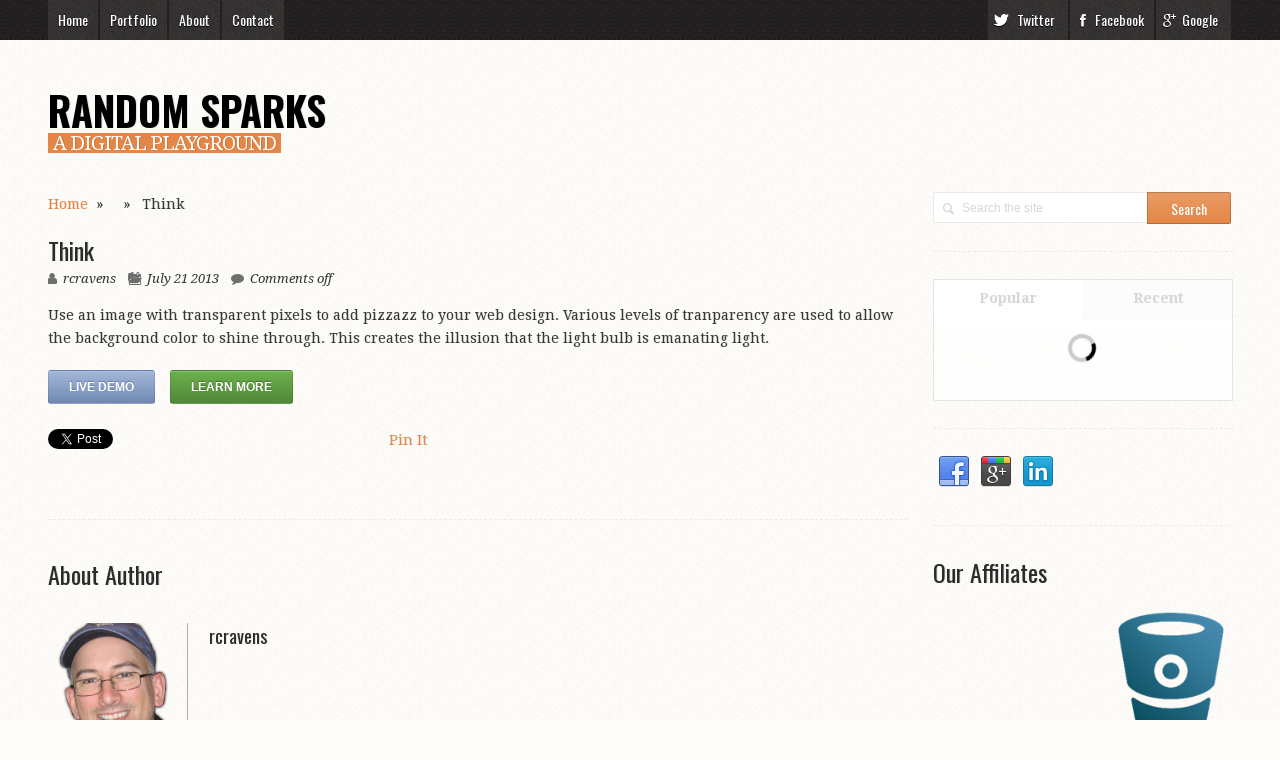

--- FILE ---
content_type: text/html; charset=UTF-8
request_url: https://bobcravens.com/portfolio/think-2/
body_size: 13414
content:
<!DOCTYPE html>
<html class="no-js" lang="en-US">
<head>
	<meta charset="UTF-8">
	<title>  Think</title>
	<link rel="icon" href="https://bobcravens.com/wp-content/uploads/2013/07/author_icon.png" type="image/x-icon" />
<meta http-equiv="x-ua-compatible" content="IE=8" >
<!--iOS/android/handheld specific -->
<meta name="viewport" content="width=device-width, initial-scale=1.0">
<meta name="apple-mobile-web-app-capable" content="yes">
<meta name="apple-mobile-web-app-status-bar-style" content="black">
	<link rel="prefetch" href="https://bobcravens.com">
	<link rel="prerender" href="https://bobcravens.com">
	<link rel="stylesheet" type="text/css" media="all" href="https://bobcravens.com/wp-content/themes/wildfire/style.css" />
	<link rel="pingback" href="https://bobcravens.com/xmlrpc.php" />
			<!--[if lt IE 9]>
	<script src="https://html5shim.googlecode.com/svn/trunk/html5.js"></script>
	<![endif]-->
	<!--start fonts-->
<link href="https://fonts.googleapis.com/css?family=Oswald:400,700" rel="stylesheet" type="text/css">
<style type="text/css">
.title, .readMore, .sbutton, .mts-subscribe input[type="submit"], #commentform input#submit, .total-comments, .pagination, h1,h2,h3,h4,h5,h6, .secondary-navigation a, .related-posts a, #tabber ul.tabs li a, #tabber .inside li div.info .entry-title, .plink, .advanced-recent-posts a, .sicon div { font-family: 'Oswald', sans-serif;}
</style>
<link href="https://fonts.googleapis.com/css?family=Droid Serif:400,400italic,700,700italic" rel="stylesheet" type="text/css">
<style type="text/css">
body, .widget li {font-family: 'Droid Serif', sans-serif;}
</style>
<!--end fonts-->
<style type="text/css">
body {background-color:#fffefa;}
body {background-image:url(https://bobcravens.com/wp-content/themes/wildfire/images/pattern1.png);}
.mts-subscribe input[type="submit"], .sbutton, .currenttext, .pagination a:hover, .readMore a, #tabber ul.tabs li a.selected, #commentform input#submit, .tagcloud a, .site-description {background-color:#e48645; }
a:hover, .textwidget a, #commentform a, #navigation ul ul a:hover, .copyrights a:hover, a, .sidebar.c-4-12 a:hover, footer .widget li a:hover, #copyright-note span a, .icon-forward, .sidebar.c-4-12 .textwidget a {color:#e48645; }
#tabber ul.tabs li a.selected:after { border-top-color: #e48645; }
.shareit { top: 282px; left: auto; z-index: 0; margin: 0 0 0 -110px; width: 90px; position: fixed; overflow: hidden; }
.share-item {margin: 2px;}
.bypostauthor {border: 1px solid #EEE!important; padding: 2%!important; background: #FAFAFA; width: 95.6%!important;}
.bypostauthor:before {
content: "\e808";
position: absolute;
right: 12px;
top: 8px;
color: #888;
font-family: 'iconfonts';
font-size: 18px;
}
</style>
	<meta name='robots' content='noindex, nofollow' />
	<style>img:is([sizes="auto" i], [sizes^="auto," i]) { contain-intrinsic-size: 3000px 1500px }</style>
	<link rel='dns-prefetch' href='//ajax.googleapis.com' />
<link rel="alternate" type="application/rss+xml" title="Random Sparks &raquo; Feed" href="https://bobcravens.com/feed/" />
<link rel="alternate" type="application/rss+xml" title="Random Sparks &raquo; Comments Feed" href="https://bobcravens.com/comments/feed/" />
<script type="text/javascript">
/* <![CDATA[ */
window._wpemojiSettings = {"baseUrl":"https:\/\/s.w.org\/images\/core\/emoji\/15.0.3\/72x72\/","ext":".png","svgUrl":"https:\/\/s.w.org\/images\/core\/emoji\/15.0.3\/svg\/","svgExt":".svg","source":{"concatemoji":"https:\/\/bobcravens.com\/wp-includes\/js\/wp-emoji-release.min.js?ver=4b37eeb563b99dcc949d7f759f6f1d48"}};
/*! This file is auto-generated */
!function(i,n){var o,s,e;function c(e){try{var t={supportTests:e,timestamp:(new Date).valueOf()};sessionStorage.setItem(o,JSON.stringify(t))}catch(e){}}function p(e,t,n){e.clearRect(0,0,e.canvas.width,e.canvas.height),e.fillText(t,0,0);var t=new Uint32Array(e.getImageData(0,0,e.canvas.width,e.canvas.height).data),r=(e.clearRect(0,0,e.canvas.width,e.canvas.height),e.fillText(n,0,0),new Uint32Array(e.getImageData(0,0,e.canvas.width,e.canvas.height).data));return t.every(function(e,t){return e===r[t]})}function u(e,t,n){switch(t){case"flag":return n(e,"\ud83c\udff3\ufe0f\u200d\u26a7\ufe0f","\ud83c\udff3\ufe0f\u200b\u26a7\ufe0f")?!1:!n(e,"\ud83c\uddfa\ud83c\uddf3","\ud83c\uddfa\u200b\ud83c\uddf3")&&!n(e,"\ud83c\udff4\udb40\udc67\udb40\udc62\udb40\udc65\udb40\udc6e\udb40\udc67\udb40\udc7f","\ud83c\udff4\u200b\udb40\udc67\u200b\udb40\udc62\u200b\udb40\udc65\u200b\udb40\udc6e\u200b\udb40\udc67\u200b\udb40\udc7f");case"emoji":return!n(e,"\ud83d\udc26\u200d\u2b1b","\ud83d\udc26\u200b\u2b1b")}return!1}function f(e,t,n){var r="undefined"!=typeof WorkerGlobalScope&&self instanceof WorkerGlobalScope?new OffscreenCanvas(300,150):i.createElement("canvas"),a=r.getContext("2d",{willReadFrequently:!0}),o=(a.textBaseline="top",a.font="600 32px Arial",{});return e.forEach(function(e){o[e]=t(a,e,n)}),o}function t(e){var t=i.createElement("script");t.src=e,t.defer=!0,i.head.appendChild(t)}"undefined"!=typeof Promise&&(o="wpEmojiSettingsSupports",s=["flag","emoji"],n.supports={everything:!0,everythingExceptFlag:!0},e=new Promise(function(e){i.addEventListener("DOMContentLoaded",e,{once:!0})}),new Promise(function(t){var n=function(){try{var e=JSON.parse(sessionStorage.getItem(o));if("object"==typeof e&&"number"==typeof e.timestamp&&(new Date).valueOf()<e.timestamp+604800&&"object"==typeof e.supportTests)return e.supportTests}catch(e){}return null}();if(!n){if("undefined"!=typeof Worker&&"undefined"!=typeof OffscreenCanvas&&"undefined"!=typeof URL&&URL.createObjectURL&&"undefined"!=typeof Blob)try{var e="postMessage("+f.toString()+"("+[JSON.stringify(s),u.toString(),p.toString()].join(",")+"));",r=new Blob([e],{type:"text/javascript"}),a=new Worker(URL.createObjectURL(r),{name:"wpTestEmojiSupports"});return void(a.onmessage=function(e){c(n=e.data),a.terminate(),t(n)})}catch(e){}c(n=f(s,u,p))}t(n)}).then(function(e){for(var t in e)n.supports[t]=e[t],n.supports.everything=n.supports.everything&&n.supports[t],"flag"!==t&&(n.supports.everythingExceptFlag=n.supports.everythingExceptFlag&&n.supports[t]);n.supports.everythingExceptFlag=n.supports.everythingExceptFlag&&!n.supports.flag,n.DOMReady=!1,n.readyCallback=function(){n.DOMReady=!0}}).then(function(){return e}).then(function(){var e;n.supports.everything||(n.readyCallback(),(e=n.source||{}).concatemoji?t(e.concatemoji):e.wpemoji&&e.twemoji&&(t(e.twemoji),t(e.wpemoji)))}))}((window,document),window._wpemojiSettings);
/* ]]> */
</script>
<style id='wp-emoji-styles-inline-css' type='text/css'>

	img.wp-smiley, img.emoji {
		display: inline !important;
		border: none !important;
		box-shadow: none !important;
		height: 1em !important;
		width: 1em !important;
		margin: 0 0.07em !important;
		vertical-align: -0.1em !important;
		background: none !important;
		padding: 0 !important;
	}
</style>
<link rel='stylesheet' id='wp-block-library-css' href='https://bobcravens.com/wp-includes/css/dist/block-library/style.min.css?ver=4b37eeb563b99dcc949d7f759f6f1d48' type='text/css' media='all' />
<style id='classic-theme-styles-inline-css' type='text/css'>
/*! This file is auto-generated */
.wp-block-button__link{color:#fff;background-color:#32373c;border-radius:9999px;box-shadow:none;text-decoration:none;padding:calc(.667em + 2px) calc(1.333em + 2px);font-size:1.125em}.wp-block-file__button{background:#32373c;color:#fff;text-decoration:none}
</style>
<style id='global-styles-inline-css' type='text/css'>
:root{--wp--preset--aspect-ratio--square: 1;--wp--preset--aspect-ratio--4-3: 4/3;--wp--preset--aspect-ratio--3-4: 3/4;--wp--preset--aspect-ratio--3-2: 3/2;--wp--preset--aspect-ratio--2-3: 2/3;--wp--preset--aspect-ratio--16-9: 16/9;--wp--preset--aspect-ratio--9-16: 9/16;--wp--preset--color--black: #000000;--wp--preset--color--cyan-bluish-gray: #abb8c3;--wp--preset--color--white: #ffffff;--wp--preset--color--pale-pink: #f78da7;--wp--preset--color--vivid-red: #cf2e2e;--wp--preset--color--luminous-vivid-orange: #ff6900;--wp--preset--color--luminous-vivid-amber: #fcb900;--wp--preset--color--light-green-cyan: #7bdcb5;--wp--preset--color--vivid-green-cyan: #00d084;--wp--preset--color--pale-cyan-blue: #8ed1fc;--wp--preset--color--vivid-cyan-blue: #0693e3;--wp--preset--color--vivid-purple: #9b51e0;--wp--preset--gradient--vivid-cyan-blue-to-vivid-purple: linear-gradient(135deg,rgba(6,147,227,1) 0%,rgb(155,81,224) 100%);--wp--preset--gradient--light-green-cyan-to-vivid-green-cyan: linear-gradient(135deg,rgb(122,220,180) 0%,rgb(0,208,130) 100%);--wp--preset--gradient--luminous-vivid-amber-to-luminous-vivid-orange: linear-gradient(135deg,rgba(252,185,0,1) 0%,rgba(255,105,0,1) 100%);--wp--preset--gradient--luminous-vivid-orange-to-vivid-red: linear-gradient(135deg,rgba(255,105,0,1) 0%,rgb(207,46,46) 100%);--wp--preset--gradient--very-light-gray-to-cyan-bluish-gray: linear-gradient(135deg,rgb(238,238,238) 0%,rgb(169,184,195) 100%);--wp--preset--gradient--cool-to-warm-spectrum: linear-gradient(135deg,rgb(74,234,220) 0%,rgb(151,120,209) 20%,rgb(207,42,186) 40%,rgb(238,44,130) 60%,rgb(251,105,98) 80%,rgb(254,248,76) 100%);--wp--preset--gradient--blush-light-purple: linear-gradient(135deg,rgb(255,206,236) 0%,rgb(152,150,240) 100%);--wp--preset--gradient--blush-bordeaux: linear-gradient(135deg,rgb(254,205,165) 0%,rgb(254,45,45) 50%,rgb(107,0,62) 100%);--wp--preset--gradient--luminous-dusk: linear-gradient(135deg,rgb(255,203,112) 0%,rgb(199,81,192) 50%,rgb(65,88,208) 100%);--wp--preset--gradient--pale-ocean: linear-gradient(135deg,rgb(255,245,203) 0%,rgb(182,227,212) 50%,rgb(51,167,181) 100%);--wp--preset--gradient--electric-grass: linear-gradient(135deg,rgb(202,248,128) 0%,rgb(113,206,126) 100%);--wp--preset--gradient--midnight: linear-gradient(135deg,rgb(2,3,129) 0%,rgb(40,116,252) 100%);--wp--preset--font-size--small: 13px;--wp--preset--font-size--medium: 20px;--wp--preset--font-size--large: 36px;--wp--preset--font-size--x-large: 42px;--wp--preset--spacing--20: 0.44rem;--wp--preset--spacing--30: 0.67rem;--wp--preset--spacing--40: 1rem;--wp--preset--spacing--50: 1.5rem;--wp--preset--spacing--60: 2.25rem;--wp--preset--spacing--70: 3.38rem;--wp--preset--spacing--80: 5.06rem;--wp--preset--shadow--natural: 6px 6px 9px rgba(0, 0, 0, 0.2);--wp--preset--shadow--deep: 12px 12px 50px rgba(0, 0, 0, 0.4);--wp--preset--shadow--sharp: 6px 6px 0px rgba(0, 0, 0, 0.2);--wp--preset--shadow--outlined: 6px 6px 0px -3px rgba(255, 255, 255, 1), 6px 6px rgba(0, 0, 0, 1);--wp--preset--shadow--crisp: 6px 6px 0px rgba(0, 0, 0, 1);}:where(.is-layout-flex){gap: 0.5em;}:where(.is-layout-grid){gap: 0.5em;}body .is-layout-flex{display: flex;}.is-layout-flex{flex-wrap: wrap;align-items: center;}.is-layout-flex > :is(*, div){margin: 0;}body .is-layout-grid{display: grid;}.is-layout-grid > :is(*, div){margin: 0;}:where(.wp-block-columns.is-layout-flex){gap: 2em;}:where(.wp-block-columns.is-layout-grid){gap: 2em;}:where(.wp-block-post-template.is-layout-flex){gap: 1.25em;}:where(.wp-block-post-template.is-layout-grid){gap: 1.25em;}.has-black-color{color: var(--wp--preset--color--black) !important;}.has-cyan-bluish-gray-color{color: var(--wp--preset--color--cyan-bluish-gray) !important;}.has-white-color{color: var(--wp--preset--color--white) !important;}.has-pale-pink-color{color: var(--wp--preset--color--pale-pink) !important;}.has-vivid-red-color{color: var(--wp--preset--color--vivid-red) !important;}.has-luminous-vivid-orange-color{color: var(--wp--preset--color--luminous-vivid-orange) !important;}.has-luminous-vivid-amber-color{color: var(--wp--preset--color--luminous-vivid-amber) !important;}.has-light-green-cyan-color{color: var(--wp--preset--color--light-green-cyan) !important;}.has-vivid-green-cyan-color{color: var(--wp--preset--color--vivid-green-cyan) !important;}.has-pale-cyan-blue-color{color: var(--wp--preset--color--pale-cyan-blue) !important;}.has-vivid-cyan-blue-color{color: var(--wp--preset--color--vivid-cyan-blue) !important;}.has-vivid-purple-color{color: var(--wp--preset--color--vivid-purple) !important;}.has-black-background-color{background-color: var(--wp--preset--color--black) !important;}.has-cyan-bluish-gray-background-color{background-color: var(--wp--preset--color--cyan-bluish-gray) !important;}.has-white-background-color{background-color: var(--wp--preset--color--white) !important;}.has-pale-pink-background-color{background-color: var(--wp--preset--color--pale-pink) !important;}.has-vivid-red-background-color{background-color: var(--wp--preset--color--vivid-red) !important;}.has-luminous-vivid-orange-background-color{background-color: var(--wp--preset--color--luminous-vivid-orange) !important;}.has-luminous-vivid-amber-background-color{background-color: var(--wp--preset--color--luminous-vivid-amber) !important;}.has-light-green-cyan-background-color{background-color: var(--wp--preset--color--light-green-cyan) !important;}.has-vivid-green-cyan-background-color{background-color: var(--wp--preset--color--vivid-green-cyan) !important;}.has-pale-cyan-blue-background-color{background-color: var(--wp--preset--color--pale-cyan-blue) !important;}.has-vivid-cyan-blue-background-color{background-color: var(--wp--preset--color--vivid-cyan-blue) !important;}.has-vivid-purple-background-color{background-color: var(--wp--preset--color--vivid-purple) !important;}.has-black-border-color{border-color: var(--wp--preset--color--black) !important;}.has-cyan-bluish-gray-border-color{border-color: var(--wp--preset--color--cyan-bluish-gray) !important;}.has-white-border-color{border-color: var(--wp--preset--color--white) !important;}.has-pale-pink-border-color{border-color: var(--wp--preset--color--pale-pink) !important;}.has-vivid-red-border-color{border-color: var(--wp--preset--color--vivid-red) !important;}.has-luminous-vivid-orange-border-color{border-color: var(--wp--preset--color--luminous-vivid-orange) !important;}.has-luminous-vivid-amber-border-color{border-color: var(--wp--preset--color--luminous-vivid-amber) !important;}.has-light-green-cyan-border-color{border-color: var(--wp--preset--color--light-green-cyan) !important;}.has-vivid-green-cyan-border-color{border-color: var(--wp--preset--color--vivid-green-cyan) !important;}.has-pale-cyan-blue-border-color{border-color: var(--wp--preset--color--pale-cyan-blue) !important;}.has-vivid-cyan-blue-border-color{border-color: var(--wp--preset--color--vivid-cyan-blue) !important;}.has-vivid-purple-border-color{border-color: var(--wp--preset--color--vivid-purple) !important;}.has-vivid-cyan-blue-to-vivid-purple-gradient-background{background: var(--wp--preset--gradient--vivid-cyan-blue-to-vivid-purple) !important;}.has-light-green-cyan-to-vivid-green-cyan-gradient-background{background: var(--wp--preset--gradient--light-green-cyan-to-vivid-green-cyan) !important;}.has-luminous-vivid-amber-to-luminous-vivid-orange-gradient-background{background: var(--wp--preset--gradient--luminous-vivid-amber-to-luminous-vivid-orange) !important;}.has-luminous-vivid-orange-to-vivid-red-gradient-background{background: var(--wp--preset--gradient--luminous-vivid-orange-to-vivid-red) !important;}.has-very-light-gray-to-cyan-bluish-gray-gradient-background{background: var(--wp--preset--gradient--very-light-gray-to-cyan-bluish-gray) !important;}.has-cool-to-warm-spectrum-gradient-background{background: var(--wp--preset--gradient--cool-to-warm-spectrum) !important;}.has-blush-light-purple-gradient-background{background: var(--wp--preset--gradient--blush-light-purple) !important;}.has-blush-bordeaux-gradient-background{background: var(--wp--preset--gradient--blush-bordeaux) !important;}.has-luminous-dusk-gradient-background{background: var(--wp--preset--gradient--luminous-dusk) !important;}.has-pale-ocean-gradient-background{background: var(--wp--preset--gradient--pale-ocean) !important;}.has-electric-grass-gradient-background{background: var(--wp--preset--gradient--electric-grass) !important;}.has-midnight-gradient-background{background: var(--wp--preset--gradient--midnight) !important;}.has-small-font-size{font-size: var(--wp--preset--font-size--small) !important;}.has-medium-font-size{font-size: var(--wp--preset--font-size--medium) !important;}.has-large-font-size{font-size: var(--wp--preset--font-size--large) !important;}.has-x-large-font-size{font-size: var(--wp--preset--font-size--x-large) !important;}
:where(.wp-block-post-template.is-layout-flex){gap: 1.25em;}:where(.wp-block-post-template.is-layout-grid){gap: 1.25em;}
:where(.wp-block-columns.is-layout-flex){gap: 2em;}:where(.wp-block-columns.is-layout-grid){gap: 2em;}
:root :where(.wp-block-pullquote){font-size: 1.5em;line-height: 1.6;}
</style>
<link rel='stylesheet' id='contact-form-7-css' href='https://bobcravens.com/wp-content/plugins/contact-form-7/includes/css/styles.css?ver=6.0.5' type='text/css' media='all' />
<link rel='stylesheet' id='iconfonts-css' href='https://bobcravens.com/wp-content/themes/wildfire/css/iconfonts.css?ver=4b37eeb563b99dcc949d7f759f6f1d48' type='text/css' media='all' />
<style id='akismet-widget-style-inline-css' type='text/css'>

			.a-stats {
				--akismet-color-mid-green: #357b49;
				--akismet-color-white: #fff;
				--akismet-color-light-grey: #f6f7f7;

				max-width: 350px;
				width: auto;
			}

			.a-stats * {
				all: unset;
				box-sizing: border-box;
			}

			.a-stats strong {
				font-weight: 600;
			}

			.a-stats a.a-stats__link,
			.a-stats a.a-stats__link:visited,
			.a-stats a.a-stats__link:active {
				background: var(--akismet-color-mid-green);
				border: none;
				box-shadow: none;
				border-radius: 8px;
				color: var(--akismet-color-white);
				cursor: pointer;
				display: block;
				font-family: -apple-system, BlinkMacSystemFont, 'Segoe UI', 'Roboto', 'Oxygen-Sans', 'Ubuntu', 'Cantarell', 'Helvetica Neue', sans-serif;
				font-weight: 500;
				padding: 12px;
				text-align: center;
				text-decoration: none;
				transition: all 0.2s ease;
			}

			/* Extra specificity to deal with TwentyTwentyOne focus style */
			.widget .a-stats a.a-stats__link:focus {
				background: var(--akismet-color-mid-green);
				color: var(--akismet-color-white);
				text-decoration: none;
			}

			.a-stats a.a-stats__link:hover {
				filter: brightness(110%);
				box-shadow: 0 4px 12px rgba(0, 0, 0, 0.06), 0 0 2px rgba(0, 0, 0, 0.16);
			}

			.a-stats .count {
				color: var(--akismet-color-white);
				display: block;
				font-size: 1.5em;
				line-height: 1.4;
				padding: 0 13px;
				white-space: nowrap;
			}
		
</style>
<link rel='stylesheet' id='wp_review-style-css' href='https://bobcravens.com/wp-content/plugins/wp-review/public/css/wp-review.css?ver=5.3.5' type='text/css' media='all' />
<link rel='stylesheet' id='nimble-portfolio-style-css' href='https://bobcravens.com/wp-content/plugins/nimble-portfolio/includes/nimble-portfolio.css?ver=4b37eeb563b99dcc949d7f759f6f1d48' type='text/css' media='all' />
<link rel='stylesheet' id='nimble-portfolio-default-stylesheet-css' href='https://bobcravens.com/wp-content/plugins/nimble-portfolio/skins/default/skin.css?ver=4b37eeb563b99dcc949d7f759f6f1d48' type='text/css' media='all' />
<link rel='stylesheet' id='nimblebox-style-css' href='https://bobcravens.com/wp-content/plugins/nimble-portfolio/includes/prettyphoto/prettyphoto.css?ver=4b37eeb563b99dcc949d7f759f6f1d48' type='text/css' media='all' />
<script type="text/javascript" src="//ajax.googleapis.com/ajax/libs/jquery/1.8.3/jquery.min.js?ver=1.7.1" id="jquery-js"></script>
<script type="text/javascript" src="//ajax.googleapis.com/ajax/libs/jqueryui/1.9.2/jquery-ui.min.js?ver=1.8.16" id="jquery-ui-js"></script>
<script type="text/javascript" src="https://bobcravens.com/wp-content/themes/wildfire/js/modernizr.min.js?ver=4b37eeb563b99dcc949d7f759f6f1d48" id="modernizr-js"></script>
<script type="text/javascript" src="https://bobcravens.com/wp-content/themes/wildfire/js/customscript.js?ver=4b37eeb563b99dcc949d7f759f6f1d48" id="customscript-js"></script>
<link rel="https://api.w.org/" href="https://bobcravens.com/wp-json/" /><link rel="EditURI" type="application/rsd+xml" title="RSD" href="https://bobcravens.com/xmlrpc.php?rsd" />
<link rel="canonical" href="https://bobcravens.com/portfolio/think-2/" />
<link rel="alternate" title="oEmbed (JSON)" type="application/json+oembed" href="https://bobcravens.com/wp-json/oembed/1.0/embed?url=https%3A%2F%2Fbobcravens.com%2Fportfolio%2Fthink-2%2F" />
<link rel="alternate" title="oEmbed (XML)" type="text/xml+oembed" href="https://bobcravens.com/wp-json/oembed/1.0/embed?url=https%3A%2F%2Fbobcravens.com%2Fportfolio%2Fthink-2%2F&#038;format=xml" />
<style type="text/css">.recentcomments a{display:inline !important;padding:0 !important;margin:0 !important;}</style><style type="text/css">.broken_link, a.broken_link {
	text-decoration: line-through;
}</style></head>
<body data-rsssl=1 id ="blog" class="portfolio-template-default single single-portfolio postid-658 main">
	<header class="main-header">
		<div class="secondary-navigation">
			<nav id="navigation" >
									<ul id="menu-main-menu" class="menu"><li id="menu-item-1348" class="menu-item menu-item-type-custom menu-item-object-custom menu-item-1348"><a href="/">Home</a></li>
<li id="menu-item-1350" class="menu-item menu-item-type-post_type menu-item-object-page menu-item-1350"><a href="https://bobcravens.com/gallery/">Portfolio</a></li>
<li id="menu-item-1349" class="menu-item menu-item-type-post_type menu-item-object-page menu-item-1349"><a href="https://bobcravens.com/about/">About</a></li>
<li id="menu-item-1351" class="menu-item menu-item-type-post_type menu-item-object-page menu-item-1351"><a href="https://bobcravens.com/contact/">Contact</a></li>
</ul>												<div class="social-icons">
					<ul>
						<li><a class="twt" href="http://twitter.com/rcravens"><div class="sicon icon-twitter"><div>Twitter</div></div></a></li>
						<li><a class="fb" href="https://www.facebook.com/cravens.bob"><div class="sicon icon-facebook"><div>Facebook</div></div></a></li>
						<li><a class="gp" href="https://plus.google.com/u/0/117031852679003689678/posts"><div class="sicon icon-gplus"><div>Google</div></div></a></li>
					</ul>
				</div>
							</nav>
		</div>  
		<div class="container">
			<div id="header">
				<div class="head-left">
																			<h2 id="logo" class="text-logo">
									<a href="https://bobcravens.com">Random Sparks</a>
								</h2><!-- END #logo -->
								<div class="site-description">A Digital Playground</div>
															</div>
				            
			</div><!--#header-->
		</div><!--.container-->        
	</header>
	<div class="main-container"><div id="page" class="single">
	<div class="content">
		<article class="article">
			<div id="content_box" >
									<div id="post-658" class="g post post-658 portfolio type-portfolio status-publish has-post-thumbnail hentry nimble-portfolio-type-css nimble-portfolio-type-html nimble-portfolio-type-javascript has_thumb">
						<div class="single_post">
															<div class="breadcrumb"><a href="https://bobcravens.com" rel="nofollow">Home</a>&nbsp;&nbsp;&#187;&nbsp;&nbsp; &nbsp;&nbsp;&#187;&nbsp;&nbsp; Think</div>
														<header>
								<h1 class="title single-title">Think</h1>
																	<div class="post-info"><span class="micon theauthor icon-user"><a rel="nofollow" href="https://bobcravens.com/author/rcravens/" title="Posts by rcravens" rel="author">rcravens</a></span><span class="micon thecategory icon-folder-open"></span><span class="micon thetime icon-calendar"><span>July 21 2013</span></span><span class="micon thecomment icon-comment"><span class="commentslink">Comments off</span></span></div>
															</header><!--.headline_area-->
							<div class="post-single-content box mark-links">
																<p>Use an image with transparent pixels to add pizzazz to your web design. Various levels of tranparency are used to allow the background color to shine through. This creates the illusion that the light bulb is emanating light.</p>
<a href="https://bobcravens.com/demos/think/" target="_blank" class="buttons btn_blue left"><span class="left"> Live Demo </span></a>
<a href="/2010/02/use-transparent-pixels-to-create-a-web-page-with-pizzazz/" target="_blank" class="buttons btn_green left"><span class="left"> Learn More </span></a>

<script type="text/javascript">
jQuery(document).ready(function($) {
	$.post('https://bobcravens.com/wp-admin/admin-ajax.php', {action: 'wpt_view_count', id: '658'});
});
</script>																 
																	<div class="shareit">
																						<!-- Twitter -->
												<span class="share-item twitterbtn">
												<a href="https://twitter.com/share" class="twitter-share-button" data-via="rcravens">Tweet</a>
												</span>
																																<!-- GPlus -->
												<span class="share-item gplusbtn">
												<g:plusone size="medium"></g:plusone>
												</span>
																																<!-- Facebook -->
												<span class="share-item facebookbtn">
												<div id="fb-root"></div>
												<div class="fb-like" data-send="false" data-layout="button_count" data-width="150" data-show-faces="false"></div>
												</span>
																																<!--Linkedin -->
												<span class="share-item linkedinbtn">
												<script type="text/javascript" src="https://platform.linkedin.com/in.js"></script><script type="in/share" data-url="https://bobcravens.com/portfolio/think-2/" data-counter="right"></script>
												</span>
																																<!-- Stumble -->
												<span class="share-item stumblebtn">
												<su:badge layout="1"></su:badge>
												<script type="text/javascript"> 
												(function() { 
												var li = document.createElement('script'); li.type = 'text/javascript'; li.async = true; 
												li.src = window.location.protocol + '//platform.stumbleupon.com/1/widgets.js'; 
												var s = document.getElementsByTagName('script')[0]; s.parentNode.insertBefore(li, s); 
												})(); 
												</script>
												</span>
																																<!-- Pinterest -->
												<span class="share-item pinbtn">
												<a href="http://pinterest.com/pin/create/button/?url=https://bobcravens.com/portfolio/think-2/&media=https://bobcravens.com/wp-content/uploads/2013/07/think.jpg&description=Think" class="pin-it-button" count-layout="horizontal">Pin It</a>
												<script type="text/javascript" src="//assets.pinterest.com/js/pinit.js"></script>
												</span>
																			</div>
								<!--Shareit-->
																	<div class="tags"></div>
															</div>
						</div><!--.post-content box mark-links-->
													<div class="postauthor">
								<h4>About Author</h4>
								<img alt='' src='https://secure.gravatar.com/avatar/356521629a72f4113f44d8f0fc449ef3?s=140&#038;d=mm&#038;r=g' srcset='https://secure.gravatar.com/avatar/356521629a72f4113f44d8f0fc449ef3?s=280&#038;d=mm&#038;r=g 2x' class='avatar avatar-140 photo' height='140' width='140' decoding='async'/>								<h5>rcravens</h5>
								<p></p>
							</div>
						  
							
														<!-- .related-posts -->
                          
					</div><!--.g post-->
					<!-- You can start editing here. -->
<!-- If comments are closed. -->
<p class="nocomments"></p>

							</div>
		</article>
		<aside class="sidebar c-4-12">
	<div id="sidebars" class="g">
		<div class="sidebar">
			<ul class="sidebar_list">
				<li id="widget_search" class="widget widget-sidebar"><form method="get" id="searchform" class="search-form" action="https://bobcravens.com" _lpchecked="1">
	<fieldset>
		<span class="icon-search"></span><input type="text" name="s" id="s" value="Search the site" onblur="if (this.value == '') {this.value = 'Search the site';}" onfocus="if (this.value == 'Search the site') {this.value = '';}" >
		<input id="search-image" class="sbutton" type="submit" style="border:0; vertical-align: top;" value="Search">
	</fieldset>
</form></li>			<li id="widget_wpt" class="widget widget-sidebar">			<div class="wpt_widget_content" id="wpt_widget-2_content" data-widget-number="2">
				<ul class="wpt-tabs has-2-tabs">
																		<li class="tab_title"><a href="#" id="popular-tab">Popular</a></li>
																								<li class="tab_title"><a href="#" id="recent-tab">Recent</a></li>
																																					</ul> <!--end .tabs-->
				<div class="clear"></div>
				<div class="inside">
											<div id="popular-tab-content" class="tab-content">
						</div> <!--end #popular-tab-content-->
																<div id="recent-tab-content" class="tab-content">
						</div> <!--end #recent-tab-content-->
																				<div class="clear"></div>
				</div> <!--end .inside -->
				<div class="clear"></div>
			</div><!--end #tabber -->
						<script type="text/javascript">
				jQuery(function($) {
					$('#wpt_widget-2_content').data('args', {"allow_pagination":"1","post_num":"5","title_length":"15","comment_num":"5","show_thumb":"1","thumb_size":"small","show_date":"1","show_excerpt":null,"excerpt_length":"15","show_comment_num":null,"show_avatar":"1","show_love":null});
				});
			</script>
			</li>			<li id="social-profile-icons" class="widget widget-sidebar"><div class="social-profile-icons"><ul class=""><li class="social-facebook"><a title="Facebook" href="https://www.facebook.com/cravens.bob" >Facebook</a></li><li class="social-gplus"><a title="Google+" href="https://plus.google.com/u/0/117031852679003689678/posts" >Google+</a></li><li class="social-linkedin"><a title="LinkedIn" href="http://www.linkedin.com/in/bobcravens" >Linkedin</a></li></ul></div></li><li id="mts_ad_widget" class="widget widget-sidebar"><h3>Our Affiliates</h3><div class="ad-125"><ul><li class="oddad"><a href="http://secure.hostgator.com/~affiliat/cgi-bin/affiliates/clickthru.cgi?id=rcravens-"><img src="https://tracking.hostgator.com/img/Shared/125x125.gif" width="125" height="125" alt="" /></a></li><li class="evenad"><a href="http://diglabs.com"><img src="https://diglabs.com/images/beaker_125x125_ad.jpg" width="125" height="125" alt="" /></a></li><li class="oddad"><a href="http://files.namecheap.com/graphics/linkus/125x125-1.gif"><img src="https://files.namecheap.com/graphics/linkus/125x125-1.gif" width="125" height="125" alt="" /></a></li><li class="evenad"><a href="https://bitbucket.org/"><img src="/wp-content/uploads/2013/08/bitbucket.png" width="125" height="125" alt="" /></a></li></ul></div></li><li id="widget_recent_comments" class="widget widget-sidebar"><h3>Recent Comments</h3><ul id="recentcomments"><li class="recentcomments"><span class="comment-author-link">Antony Parakka</span> on <a href="https://bobcravens.com/2009/10/10/monitor-multiple-computers-remotely-using-asp-net-mvc/#comment-19146">Monitor Multiple Computers Remotely Using ASP.NET MVC</a></li><li class="recentcomments"><span class="comment-author-link"><a href="https://www.pocketsolution.net/" class="url" rel="ugc external nofollow">Miroslav</a></span> on <a href="https://bobcravens.com/2009/04/22/create-a-remote-desktop-viewer-using-c-and-wcf/#comment-15727">Create a Remote Desktop Viewer using C# and WCF</a></li><li class="recentcomments"><span class="comment-author-link">Jacob Alley</span> on <a href="https://bobcravens.com/2009/10/25/an-event-based-cron-scheduled-job-in-c/#comment-294">An Event Based Cron (Scheduled) Job In C#</a></li><li class="recentcomments"><span class="comment-author-link">Jacinth</span> on <a href="https://bobcravens.com/2010/10/06/trip-recorder-using-javascripts-geolocation-api-and-google-maps/#comment-562">Trip Recorder Using JavaScript’s Geolocation API and Google Maps</a></li><li class="recentcomments"><span class="comment-author-link">Jacinth</span> on <a href="https://bobcravens.com/2010/10/06/trip-recorder-using-javascripts-geolocation-api-and-google-maps/#comment-561">Trip Recorder Using JavaScript’s Geolocation API and Google Maps</a></li></ul></li><li id="widget_categoryposts" class="widget widget-sidebar"><h3>Project Management</h3><ul class="category-posts">
		<li class="cat-post-item">
		
											<a href='https://bobcravens.com/2011/05/22/4-principles-to-estimation-applied-to-software-development/' title='4 Principles To Estimation Applied To Software Development'><img src="https://bobcravens.com/wp-content/uploads/2011/05/agile-60x60.png" alt="4 Principles To Estimation Applied To Software Development"  class="wp-post-image" /></a>
										
			<a class="plink" href="https://bobcravens.com/2011/05/22/4-principles-to-estimation-applied-to-software-development/" rel="bookmark" title="4 Principles To Estimation Applied To Software Development">4 Principles To Estimation Applied To Software Development</a>
			<p class="post-date">
						
			
						</p>
		</li>
			<li class="cat-post-item">
		
											<a href='https://bobcravens.com/2011/01/01/queuing-theory-and-the-production-pipeline/' title='Queuing Theory and the Production Pipeline'><img src="https://bobcravens.com/wp-content/uploads/2011/05/agile-60x60.png" alt="Queuing Theory and the Production Pipeline"  class="wp-post-image" /></a>
										
			<a class="plink" href="https://bobcravens.com/2011/01/01/queuing-theory-and-the-production-pipeline/" rel="bookmark" title="Queuing Theory and the Production Pipeline">Queuing Theory and the Production Pipeline</a>
			<p class="post-date">
						
			
						</p>
		</li>
			<li class="cat-post-item">
		
											<a href='https://bobcravens.com/2010/05/21/driving-towards-quality-software/' title='Driving Towards Quality Software'><img src="https://bobcravens.com/wp-content/uploads/2010/05/quality-60x60.png" alt="Driving Towards Quality Software"  class="wp-post-image" /></a>
										
			<a class="plink" href="https://bobcravens.com/2010/05/21/driving-towards-quality-software/" rel="bookmark" title="Driving Towards Quality Software">Driving Towards Quality Software</a>
			<p class="post-date">
						
			
						</p>
		</li>
	</ul>
</li><li id="widget_archive" class="widget widget-sidebar"><h3>Archives</h3>		<label class="screen-reader-text" for="archives-dropdown-2">Archives</label>
		<select id="archives-dropdown-2" name="archive-dropdown">
			
			<option value="">Select Month</option>
				<option value='https://bobcravens.com/2016/05/'> May 2016 &nbsp;(1)</option>
	<option value='https://bobcravens.com/2014/02/'> February 2014 &nbsp;(1)</option>
	<option value='https://bobcravens.com/2011/10/'> October 2011 &nbsp;(1)</option>
	<option value='https://bobcravens.com/2011/07/'> July 2011 &nbsp;(1)</option>
	<option value='https://bobcravens.com/2011/05/'> May 2011 &nbsp;(2)</option>
	<option value='https://bobcravens.com/2011/04/'> April 2011 &nbsp;(1)</option>
	<option value='https://bobcravens.com/2011/03/'> March 2011 &nbsp;(1)</option>
	<option value='https://bobcravens.com/2011/02/'> February 2011 &nbsp;(1)</option>
	<option value='https://bobcravens.com/2011/01/'> January 2011 &nbsp;(5)</option>
	<option value='https://bobcravens.com/2010/12/'> December 2010 &nbsp;(3)</option>
	<option value='https://bobcravens.com/2010/11/'> November 2010 &nbsp;(2)</option>
	<option value='https://bobcravens.com/2010/10/'> October 2010 &nbsp;(3)</option>
	<option value='https://bobcravens.com/2010/09/'> September 2010 &nbsp;(4)</option>
	<option value='https://bobcravens.com/2010/08/'> August 2010 &nbsp;(5)</option>
	<option value='https://bobcravens.com/2010/07/'> July 2010 &nbsp;(4)</option>
	<option value='https://bobcravens.com/2010/06/'> June 2010 &nbsp;(4)</option>
	<option value='https://bobcravens.com/2010/05/'> May 2010 &nbsp;(2)</option>
	<option value='https://bobcravens.com/2010/04/'> April 2010 &nbsp;(2)</option>
	<option value='https://bobcravens.com/2010/03/'> March 2010 &nbsp;(5)</option>
	<option value='https://bobcravens.com/2010/02/'> February 2010 &nbsp;(5)</option>
	<option value='https://bobcravens.com/2010/01/'> January 2010 &nbsp;(5)</option>
	<option value='https://bobcravens.com/2009/12/'> December 2009 &nbsp;(5)</option>
	<option value='https://bobcravens.com/2009/11/'> November 2009 &nbsp;(4)</option>
	<option value='https://bobcravens.com/2009/10/'> October 2009 &nbsp;(5)</option>
	<option value='https://bobcravens.com/2009/09/'> September 2009 &nbsp;(3)</option>
	<option value='https://bobcravens.com/2009/08/'> August 2009 &nbsp;(6)</option>
	<option value='https://bobcravens.com/2009/07/'> July 2009 &nbsp;(6)</option>
	<option value='https://bobcravens.com/2009/06/'> June 2009 &nbsp;(2)</option>
	<option value='https://bobcravens.com/2009/05/'> May 2009 &nbsp;(6)</option>
	<option value='https://bobcravens.com/2009/04/'> April 2009 &nbsp;(5)</option>
	<option value='https://bobcravens.com/2009/03/'> March 2009 &nbsp;(7)</option>
	<option value='https://bobcravens.com/2009/02/'> February 2009 &nbsp;(4)</option>
	<option value='https://bobcravens.com/2009/01/'> January 2009 &nbsp;(4)</option>

		</select>

			<script type="text/javascript">
/* <![CDATA[ */

(function() {
	var dropdown = document.getElementById( "archives-dropdown-2" );
	function onSelectChange() {
		if ( dropdown.options[ dropdown.selectedIndex ].value !== '' ) {
			document.location.href = this.options[ this.selectedIndex ].value;
		}
	}
	dropdown.onchange = onSelectChange;
})();

/* ]]> */
</script>
</li><li id="widget_categories" class="widget widget-sidebar"><h3>Categories</h3>
			<ul>
					<li class="cat-item cat-item-3"><a href="https://bobcravens.com/category/build-system/">Build System</a>
</li>
	<li class="cat-item cat-item-4"><a href="https://bobcravens.com/category/database/">Database</a>
</li>
	<li class="cat-item cat-item-5"><a href="https://bobcravens.com/category/design/">Design</a>
</li>
	<li class="cat-item cat-item-6"><a href="https://bobcravens.com/category/gps/">GPS</a>
</li>
	<li class="cat-item cat-item-7"><a href="https://bobcravens.com/category/hardware/">Hardware</a>
</li>
	<li class="cat-item cat-item-8"><a href="https://bobcravens.com/category/hosting/">Hosting</a>
</li>
	<li class="cat-item cat-item-9"><a href="https://bobcravens.com/category/mobile/">Mobile</a>
</li>
	<li class="cat-item cat-item-10"><a href="https://bobcravens.com/category/patterns/">Patterns</a>
</li>
	<li class="cat-item cat-item-21"><a href="https://bobcravens.com/category/project/photo-gallery/">Photo Gallery</a>
</li>
	<li class="cat-item cat-item-11"><a href="https://bobcravens.com/category/presentations/">Presentations</a>
</li>
	<li class="cat-item cat-item-12"><a href="https://bobcravens.com/category/project/">Project</a>
</li>
	<li class="cat-item cat-item-13"><a href="https://bobcravens.com/category/project-management/">Project Management</a>
</li>
	<li class="cat-item cat-item-14"><a href="https://bobcravens.com/category/project/remote-desktop-project/">Remote Desktop</a>
</li>
	<li class="cat-item cat-item-15"><a href="https://bobcravens.com/category/security/">Security</a>
</li>
	<li class="cat-item cat-item-16"><a href="https://bobcravens.com/category/software-engineering/">Software Engineering</a>
</li>
	<li class="cat-item cat-item-17"><a href="https://bobcravens.com/category/technology/">Technology</a>
</li>
	<li class="cat-item cat-item-18"><a href="https://bobcravens.com/category/testing/">Testing</a>
</li>
	<li class="cat-item cat-item-1"><a href="https://bobcravens.com/category/uncategorized/">Uncategorized</a>
</li>
	<li class="cat-item cat-item-19"><a href="https://bobcravens.com/category/web/">Web</a>
</li>
	<li class="cat-item cat-item-20"><a href="https://bobcravens.com/category/wordpress/">WordPress</a>
</li>
			</ul>

			</li>			</ul>
		</div>
	</div><!--sidebars-->
</aside>		</div>
	</div><!--#page-->
</div><!--.main-container-->
<footer>
	<div class="container">
		<div class="footer-widgets">
				<div class="f-widget f-widget-1">
		<div class="widget"><h3><span>Twitter</span></h3><strong>Could not authenticate you.</strong></div>	</div>
	<div class="f-widget f-widget-2">
		<div class="widget">		<!-- BEGIN WIDGET -->
		<div class="pp-wrapper">
			
			<h3><span>Popular Posts</span></h3>
			<ul class="popular-posts">
																							
						<li>
							<a href='https://bobcravens.com/2010/08/08/openid-and-oauth-using-dotnetopenauth-in-asp-net-mvc/'><img src="https://bobcravens.com/wp-content/uploads/2010/08/security-60x60.png" alt="OpenID and OAuth using DotNetOpenAuth in ASP.NET MVC"  class="wp-post-image" /></a>
<a href='https://bobcravens.com/2010/08/08/openid-and-oauth-using-dotnetopenauth-in-asp-net-mvc/' title='OpenID and OAuth using DotNetOpenAuth in ASP.NET MVC' class="plink">OpenID and OAuth using DotNetOpenAuth in ASP.NET MVC</a>
<p>66 Comments</p>
						</li>
					
																		
						<li>
							<a href='https://bobcravens.com/2009/05/03/multiple-remote-desktop-viewer-c-wcf/'><img src="https://bobcravens.com/wp-content/uploads/2009/10/remote-desktop-60x60.png" alt="Multiple Remote Desktop Viewer (C# / WCF)"  class="wp-post-image" /></a>
<a href='https://bobcravens.com/2009/05/03/multiple-remote-desktop-viewer-c-wcf/' title='Multiple Remote Desktop Viewer (C# / WCF)' class="plink">Multiple Remote Desktop Viewer (C# / WCF)</a>
<p>63 Comments</p>
						</li>
					
																		
						<li>
							<a href='https://bobcravens.com/2009/04/22/create-a-remote-desktop-viewer-using-c-and-wcf/'><img src="https://bobcravens.com/wp-content/uploads/2009/10/remote-desktop-60x60.png" alt="Create a Remote Desktop Viewer using C# and WCF"  class="wp-post-image" /></a>
<a href='https://bobcravens.com/2009/04/22/create-a-remote-desktop-viewer-using-c-and-wcf/' title='Create a Remote Desktop Viewer using C# and WCF' class="plink">Create a Remote Desktop Viewer using C# and WCF</a>
<p>47 Comments</p>
						</li>
					
																		
						<li>
							<a href='https://bobcravens.com/2009/11/13/ajax-calls-to-asp-net-mvc-action-methods-using-jquery/'><img src="https://bobcravens.com/wp-content/uploads/2009/11/ajax-60x60.png" alt="AJAX calls to ASP.NET MVC action methods using jQuery"  class="wp-post-image" /></a>
<a href='https://bobcravens.com/2009/11/13/ajax-calls-to-asp-net-mvc-action-methods-using-jquery/' title='AJAX calls to ASP.NET MVC action methods using jQuery' class="plink">AJAX calls to ASP.NET MVC action methods using jQuery</a>
<p>46 Comments</p>
						</li>
					
														</ul>
		</div>
		<!-- END WIDGET -->
		</div>	</div>
	<div class="f-widget last">
		<div class="widget"><h3><span>Social</span></h3><div class="social-profile-icons"><ul class=""><li class="social-gplus"><a title="Google+" href="https://plus.google.com/u/0/117031852679003689678/posts" >Google+</a></li><li class="social-linkedin"><a title="LinkedIn" href="http://www.linkedin.com/in/bobcravens" >Linkedin</a></li><li class="social-twitter"><a title="Twitter" href="https://twitter.com/rcravens" >Twitter</a></li><li class="social-youtube"><a title="YouTube" href="http://www.youtube.com/bobcravens" >YouTube</a></li></ul></div></div><div class="widget"><h3><span>Meta</span></h3>
		<ul>
						<li><a href="https://bobcravens.com/login_bobcravens/">Log in</a></li>
			<li><a href="https://bobcravens.com/feed/">Entries feed</a></li>
			<li><a href="https://bobcravens.com/comments/feed/">Comments feed</a></li>

			<li><a href="https://wordpress.org/">WordPress.org</a></li>
		</ul>

		</div>	</div>
		</div><!--.footer-widgets-->
	</div><!--.container-->
	<div class="copyrights">
		<!--start copyrights-->
<div class="row" id="copyright-note">
<span><a href="https://bobcravens.com/" title="A Digital Playground">Random Sparks</a> Copyright &copy; 2026. <small>This work is licensed under a <a rel="license" href="https://creativecommons.org/licenses/by/3.0/us/">Creative Commons Attribution 3.0 United States License</a>.</small></span>
<div class="top"><a href="#top" class="toplink">Back to Top &uarr;</a></div>
<div class="footer-menu">
			<ul id="menu-main-menu-1" class="menu"><li class="menu-item menu-item-type-custom menu-item-object-custom menu-item-1348"><a href="/">Home</a></li>
<li class="menu-item menu-item-type-post_type menu-item-object-page menu-item-1350"><a href="https://bobcravens.com/gallery/">Portfolio</a></li>
<li class="menu-item menu-item-type-post_type menu-item-object-page menu-item-1349"><a href="https://bobcravens.com/about/">About</a></li>
<li class="menu-item menu-item-type-post_type menu-item-object-page menu-item-1351"><a href="https://bobcravens.com/contact/">Contact</a></li>
</ul>	</div>
</div>
<!--end copyrights-->
	</div> 
</footer><!--footer-->
<!--Twitter Button Script------>
<script>!function(d,s,id){var js,fjs=d.getElementsByTagName(s)[0];if(!d.getElementById(id)){js=d.createElement(s);js.id=id;js.src="//platform.twitter.com/widgets.js";fjs.parentNode.insertBefore(js,fjs);}}(document,"script","twitter-wjs");</script>
<script type="text/javascript">
  (function() {
    var po = document.createElement('script'); po.type = 'text/javascript'; po.async = true;
    po.src = 'https://apis.google.com/js/plusone.js';
    var s = document.getElementsByTagName('script')[0]; s.parentNode.insertBefore(po, s);
  })();
</script>
<!--Facebook Like Button Script------>
<script>(function(d, s, id) {
  var js, fjs = d.getElementsByTagName(s)[0];
  if (d.getElementById(id)) return;
  js = d.createElement(s); js.id = id;
  js.src = "//connect.facebook.net/en_US/all.js#xfbml=1&appId=136911316406581";
  fjs.parentNode.insertBefore(js, fjs);
}(document, 'script', 'facebook-jssdk'));</script>
<!--start footer code-->
<script type="text/javascript">

  var _gaq = _gaq || [];
  _gaq.push(['_setAccount', 'UA-9606082-1']);
  _gaq.push(['_trackPageview']);

  (function() {
    var ga = document.createElement('script'); ga.type = 'text/javascript'; ga.async = true;
    ga.src = ('https:' == document.location.protocol ? 'https://ssl' : 'http://www') + '.google-analytics.com/ga.js';
    var s = document.getElementsByTagName('script')[0]; s.parentNode.insertBefore(ga, s);
  })();

</script><!--end footer code-->
<script type="text/javascript" src="https://bobcravens.com/wp-content/plugins/syntaxhighlighter/syntaxhighlighter3/scripts/shCore.js?ver=3.0.9b" id="syntaxhighlighter-core-js"></script>
<script type="text/javascript" src="https://bobcravens.com/wp-content/plugins/syntaxhighlighter/syntaxhighlighter3/scripts/shBrushAS3.js?ver=3.0.9b" id="syntaxhighlighter-brush-as3-js"></script>
<script type="text/javascript" src="https://bobcravens.com/wp-content/plugins/syntaxhighlighter/syntaxhighlighter3/scripts/shBrushArduino.js?ver=3.0.9b" id="syntaxhighlighter-brush-arduino-js"></script>
<script type="text/javascript" src="https://bobcravens.com/wp-content/plugins/syntaxhighlighter/syntaxhighlighter3/scripts/shBrushBash.js?ver=3.0.9b" id="syntaxhighlighter-brush-bash-js"></script>
<script type="text/javascript" src="https://bobcravens.com/wp-content/plugins/syntaxhighlighter/syntaxhighlighter3/scripts/shBrushColdFusion.js?ver=3.0.9b" id="syntaxhighlighter-brush-coldfusion-js"></script>
<script type="text/javascript" src="https://bobcravens.com/wp-content/plugins/syntaxhighlighter/third-party-brushes/shBrushClojure.js?ver=20090602" id="syntaxhighlighter-brush-clojure-js"></script>
<script type="text/javascript" src="https://bobcravens.com/wp-content/plugins/syntaxhighlighter/syntaxhighlighter3/scripts/shBrushCpp.js?ver=3.0.9b" id="syntaxhighlighter-brush-cpp-js"></script>
<script type="text/javascript" src="https://bobcravens.com/wp-content/plugins/syntaxhighlighter/syntaxhighlighter3/scripts/shBrushCSharp.js?ver=3.0.9b" id="syntaxhighlighter-brush-csharp-js"></script>
<script type="text/javascript" src="https://bobcravens.com/wp-content/plugins/syntaxhighlighter/syntaxhighlighter3/scripts/shBrushCss.js?ver=3.0.9b" id="syntaxhighlighter-brush-css-js"></script>
<script type="text/javascript" src="https://bobcravens.com/wp-content/plugins/syntaxhighlighter/syntaxhighlighter3/scripts/shBrushDelphi.js?ver=3.0.9b" id="syntaxhighlighter-brush-delphi-js"></script>
<script type="text/javascript" src="https://bobcravens.com/wp-content/plugins/syntaxhighlighter/syntaxhighlighter3/scripts/shBrushDiff.js?ver=3.0.9b" id="syntaxhighlighter-brush-diff-js"></script>
<script type="text/javascript" src="https://bobcravens.com/wp-content/plugins/syntaxhighlighter/syntaxhighlighter3/scripts/shBrushErlang.js?ver=3.0.9b" id="syntaxhighlighter-brush-erlang-js"></script>
<script type="text/javascript" src="https://bobcravens.com/wp-content/plugins/syntaxhighlighter/third-party-brushes/shBrushFSharp.js?ver=20091003" id="syntaxhighlighter-brush-fsharp-js"></script>
<script type="text/javascript" src="https://bobcravens.com/wp-content/plugins/syntaxhighlighter/syntaxhighlighter3/scripts/shBrushGo.js?ver=3.0.9b" id="syntaxhighlighter-brush-go-js"></script>
<script type="text/javascript" src="https://bobcravens.com/wp-content/plugins/syntaxhighlighter/syntaxhighlighter3/scripts/shBrushGroovy.js?ver=3.0.9b" id="syntaxhighlighter-brush-groovy-js"></script>
<script type="text/javascript" src="https://bobcravens.com/wp-content/plugins/syntaxhighlighter/syntaxhighlighter3/scripts/shBrushHaskell.js?ver=3.0.9b" id="syntaxhighlighter-brush-haskell-js"></script>
<script type="text/javascript" src="https://bobcravens.com/wp-content/plugins/syntaxhighlighter/syntaxhighlighter3/scripts/shBrushJava.js?ver=3.0.9b" id="syntaxhighlighter-brush-java-js"></script>
<script type="text/javascript" src="https://bobcravens.com/wp-content/plugins/syntaxhighlighter/syntaxhighlighter3/scripts/shBrushJavaFX.js?ver=3.0.9b" id="syntaxhighlighter-brush-javafx-js"></script>
<script type="text/javascript" src="https://bobcravens.com/wp-content/plugins/syntaxhighlighter/syntaxhighlighter3/scripts/shBrushJScript.js?ver=3.0.9b" id="syntaxhighlighter-brush-jscript-js"></script>
<script type="text/javascript" src="https://bobcravens.com/wp-content/plugins/syntaxhighlighter/third-party-brushes/shBrushLatex.js?ver=20090613" id="syntaxhighlighter-brush-latex-js"></script>
<script type="text/javascript" src="https://bobcravens.com/wp-content/plugins/syntaxhighlighter/third-party-brushes/shBrushMatlabKey.js?ver=20091209" id="syntaxhighlighter-brush-matlabkey-js"></script>
<script type="text/javascript" src="https://bobcravens.com/wp-content/plugins/syntaxhighlighter/third-party-brushes/shBrushObjC.js?ver=20091207" id="syntaxhighlighter-brush-objc-js"></script>
<script type="text/javascript" src="https://bobcravens.com/wp-content/plugins/syntaxhighlighter/syntaxhighlighter3/scripts/shBrushPerl.js?ver=3.0.9b" id="syntaxhighlighter-brush-perl-js"></script>
<script type="text/javascript" src="https://bobcravens.com/wp-content/plugins/syntaxhighlighter/syntaxhighlighter3/scripts/shBrushPhp.js?ver=3.0.9b" id="syntaxhighlighter-brush-php-js"></script>
<script type="text/javascript" src="https://bobcravens.com/wp-content/plugins/syntaxhighlighter/syntaxhighlighter3/scripts/shBrushPlain.js?ver=3.0.9b" id="syntaxhighlighter-brush-plain-js"></script>
<script type="text/javascript" src="https://bobcravens.com/wp-content/plugins/syntaxhighlighter/syntaxhighlighter3/scripts/shBrushPowerShell.js?ver=3.0.9b" id="syntaxhighlighter-brush-powershell-js"></script>
<script type="text/javascript" src="https://bobcravens.com/wp-content/plugins/syntaxhighlighter/syntaxhighlighter3/scripts/shBrushPython.js?ver=3.0.9b" id="syntaxhighlighter-brush-python-js"></script>
<script type="text/javascript" src="https://bobcravens.com/wp-content/plugins/syntaxhighlighter/third-party-brushes/shBrushR.js?ver=20100919" id="syntaxhighlighter-brush-r-js"></script>
<script type="text/javascript" src="https://bobcravens.com/wp-content/plugins/syntaxhighlighter/syntaxhighlighter3/scripts/shBrushRuby.js?ver=3.0.9b" id="syntaxhighlighter-brush-ruby-js"></script>
<script type="text/javascript" src="https://bobcravens.com/wp-content/plugins/syntaxhighlighter/syntaxhighlighter3/scripts/shBrushScala.js?ver=3.0.9b" id="syntaxhighlighter-brush-scala-js"></script>
<script type="text/javascript" src="https://bobcravens.com/wp-content/plugins/syntaxhighlighter/syntaxhighlighter3/scripts/shBrushSql.js?ver=3.0.9b" id="syntaxhighlighter-brush-sql-js"></script>
<script type="text/javascript" src="https://bobcravens.com/wp-content/plugins/syntaxhighlighter/syntaxhighlighter3/scripts/shBrushSwift.js?ver=3.0.9b" id="syntaxhighlighter-brush-swift-js"></script>
<script type="text/javascript" src="https://bobcravens.com/wp-content/plugins/syntaxhighlighter/syntaxhighlighter3/scripts/shBrushVb.js?ver=3.0.9b" id="syntaxhighlighter-brush-vb-js"></script>
<script type="text/javascript" src="https://bobcravens.com/wp-content/plugins/syntaxhighlighter/syntaxhighlighter3/scripts/shBrushXml.js?ver=3.0.9b" id="syntaxhighlighter-brush-xml-js"></script>
<script type="text/javascript" src="https://bobcravens.com/wp-content/plugins/syntaxhighlighter/syntaxhighlighter3/scripts/shBrushYaml.js?ver=3.0.9b" id="syntaxhighlighter-brush-yaml-js"></script>
<script type='text/javascript'>
	(function(){
		var corecss = document.createElement('link');
		var themecss = document.createElement('link');
		var corecssurl = "https://bobcravens.com/wp-content/plugins/syntaxhighlighter/syntaxhighlighter3/styles/shCore.css?ver=3.0.9b";
		if ( corecss.setAttribute ) {
				corecss.setAttribute( "rel", "stylesheet" );
				corecss.setAttribute( "type", "text/css" );
				corecss.setAttribute( "href", corecssurl );
		} else {
				corecss.rel = "stylesheet";
				corecss.href = corecssurl;
		}
		document.head.appendChild( corecss );
		var themecssurl = "https://bobcravens.com/wp-content/plugins/syntaxhighlighter/syntaxhighlighter3/styles/shThemeDefault.css?ver=3.0.9b";
		if ( themecss.setAttribute ) {
				themecss.setAttribute( "rel", "stylesheet" );
				themecss.setAttribute( "type", "text/css" );
				themecss.setAttribute( "href", themecssurl );
		} else {
				themecss.rel = "stylesheet";
				themecss.href = themecssurl;
		}
		document.head.appendChild( themecss );
	})();
	SyntaxHighlighter.config.strings.expandSource = '+ expand source';
	SyntaxHighlighter.config.strings.help = '?';
	SyntaxHighlighter.config.strings.alert = 'SyntaxHighlighter\n\n';
	SyntaxHighlighter.config.strings.noBrush = 'Can\'t find brush for: ';
	SyntaxHighlighter.config.strings.brushNotHtmlScript = 'Brush wasn\'t configured for html-script option: ';
	SyntaxHighlighter.defaults['pad-line-numbers'] = false;
	SyntaxHighlighter.defaults['toolbar'] = false;
	SyntaxHighlighter.all();

	// Infinite scroll support
	if ( typeof( jQuery ) !== 'undefined' ) {
		jQuery( function( $ ) {
			$( document.body ).on( 'post-load', function() {
				SyntaxHighlighter.highlight();
			} );
		} );
	}
</script>
<link rel='stylesheet' id='mts_wpshortcodes-css' href='https://bobcravens.com/wp-content/plugins/wp-shortcode/css/wp-shortcode.css?ver=1.4.17' type='text/css' media='all' />
<link rel='stylesheet' id='wpt_widget-css' href='https://bobcravens.com/wp-content/plugins/wp-tab-widget/css/wp-tab-widget.css?ver=4b37eeb563b99dcc949d7f759f6f1d48' type='text/css' media='all' />
<script type="text/javascript" src="https://bobcravens.com/wp-includes/js/comment-reply.min.js?ver=4b37eeb563b99dcc949d7f759f6f1d48" id="comment-reply-js" async="async" data-wp-strategy="async"></script>
<script type="text/javascript" src="https://bobcravens.com/wp-includes/js/dist/hooks.min.js?ver=4d63a3d491d11ffd8ac6" id="wp-hooks-js"></script>
<script type="text/javascript" src="https://bobcravens.com/wp-includes/js/dist/i18n.min.js?ver=5e580eb46a90c2b997e6" id="wp-i18n-js"></script>
<script type="text/javascript" id="wp-i18n-js-after">
/* <![CDATA[ */
wp.i18n.setLocaleData( { 'text direction\u0004ltr': [ 'ltr' ] } );
/* ]]> */
</script>
<script type="text/javascript" src="https://bobcravens.com/wp-content/plugins/contact-form-7/includes/swv/js/index.js?ver=6.0.5" id="swv-js"></script>
<script type="text/javascript" id="contact-form-7-js-before">
/* <![CDATA[ */
var wpcf7 = {
    "api": {
        "root": "https:\/\/bobcravens.com\/wp-json\/",
        "namespace": "contact-form-7\/v1"
    },
    "cached": 1
};
/* ]]> */
</script>
<script type="text/javascript" src="https://bobcravens.com/wp-content/plugins/contact-form-7/includes/js/index.js?ver=6.0.5" id="contact-form-7-js"></script>
<script type="text/javascript" src="https://bobcravens.com/wp-content/plugins/wp-review/public/js/js.cookie.min.js?ver=2.1.4" id="js-cookie-js"></script>
<script type="text/javascript" src="https://bobcravens.com/wp-includes/js/underscore.min.js?ver=1.13.7" id="underscore-js"></script>
<script type="text/javascript" id="wp-util-js-extra">
/* <![CDATA[ */
var _wpUtilSettings = {"ajax":{"url":"\/wp-admin\/admin-ajax.php"}};
/* ]]> */
</script>
<script type="text/javascript" src="https://bobcravens.com/wp-includes/js/wp-util.min.js?ver=4b37eeb563b99dcc949d7f759f6f1d48" id="wp-util-js"></script>
<script type="text/javascript" id="wp_review-js-js-extra">
/* <![CDATA[ */
var wpreview = {"ajaxurl":"https:\/\/bobcravens.com\/wp-admin\/admin-ajax.php","loginRequiredMessage":"You must log in to add your review"};
/* ]]> */
</script>
<script type="text/javascript" src="https://bobcravens.com/wp-content/plugins/wp-review/public/js/main.js?ver=5.3.5" id="wp_review-js-js"></script>
<script type="text/javascript" src="https://bobcravens.com/wp-content/plugins/nimble-portfolio/includes/sort.js?ver=3.0.1" id="nimblesort-script-js"></script>
<script type="text/javascript" src="https://bobcravens.com/wp-content/plugins/nimble-portfolio/includes/prettyphoto/prettyphoto.js?ver=3.0.1" id="nimblebox-script-js"></script>
<script type="text/javascript" id="nimble-portfolio-prettyPhoto-js-extra">
/* <![CDATA[ */
var NimblePrettyPhoto = "{\"animation_speed\":\"fast\",\"download_icon\":false,\"slideshow\":5000,\"autoplay_slideshow\":false,\"opacity\":0.8,\"show_title\":true,\"allow_resize\":true,\"default_width\":500,\"default_height\":344,\"counter_separator_label\":\"\\\/\",\"theme\":\"pp_default\",\"horizontal_padding\":20,\"hideflash\":false,\"autoplay\":true,\"modal\":false,\"deeplinking\":true,\"overlay_gallery\":true,\"keyboard_shortcuts\":true,\"AddThis\":{\"services\":[\"facebook\",\"twitter\",\"pinterest_share\",\"compact\"]},\"wp_url\":\"https:\\\/\\\/bobcravens.com\\\/wp-content\\\/plugins\\\/nimble-portfolio\\\/includes\\\/prettyphoto\\\/\"}";
/* ]]> */
</script>
<script type="text/javascript" src="https://bobcravens.com/wp-content/plugins/nimble-portfolio/includes/prettyphoto/nimble-prettyPhoto.js?ver=3.0.1" id="nimble-portfolio-prettyPhoto-js"></script>
<script type="text/javascript" id="wpt_widget-js-extra">
/* <![CDATA[ */
var wpt = {"ajax_url":"https:\/\/bobcravens.com\/wp-admin\/admin-ajax.php"};
/* ]]> */
</script>
<script type="text/javascript" src="https://bobcravens.com/wp-content/plugins/wp-tab-widget/js/wp-tab-widget.js?ver=4b37eeb563b99dcc949d7f759f6f1d48" id="wpt_widget-js"></script>
</body>
</html>
<!--
Performance optimized by W3 Total Cache. Learn more: https://www.boldgrid.com/w3-total-cache/


Served from: bobcravens.com @ 2026-01-26 01:33:57 by W3 Total Cache
-->

--- FILE ---
content_type: text/html; charset=utf-8
request_url: https://accounts.google.com/o/oauth2/postmessageRelay?parent=https%3A%2F%2Fbobcravens.com&jsh=m%3B%2F_%2Fscs%2Fabc-static%2F_%2Fjs%2Fk%3Dgapi.lb.en.2kN9-TZiXrM.O%2Fd%3D1%2Frs%3DAHpOoo_B4hu0FeWRuWHfxnZ3V0WubwN7Qw%2Fm%3D__features__
body_size: 161
content:
<!DOCTYPE html><html><head><title></title><meta http-equiv="content-type" content="text/html; charset=utf-8"><meta http-equiv="X-UA-Compatible" content="IE=edge"><meta name="viewport" content="width=device-width, initial-scale=1, minimum-scale=1, maximum-scale=1, user-scalable=0"><script src='https://ssl.gstatic.com/accounts/o/2580342461-postmessagerelay.js' nonce="6YiRvO3Vj2nCmmsxtx1_LA"></script></head><body><script type="text/javascript" src="https://apis.google.com/js/rpc:shindig_random.js?onload=init" nonce="6YiRvO3Vj2nCmmsxtx1_LA"></script></body></html>

--- FILE ---
content_type: text/css
request_url: https://bobcravens.com/wp-content/themes/wildfire/style.css
body_size: 10948
content:
/*
Theme Name: WildFire
Theme URI: http://mythemeshop.com/themes/wildfire
Author: MyThemeShop
Author URI: http://mythemeshop.com/
Description: Wildfire is a traditional-styled, clean and sleek responsive WordPress magazine theme. It’s perfect for anyone who wants to maximize their blog’s potential.
Version: 1.0.6
*/

html, body, div, span, applet, object, iframe, h1, h2, h3, h4, h5, h6, p, blockquote, pre, a, abbr, acronym, address, big, cite, code, del, dfn, em, img, ins, kbd, q, s, samp, small, strike, strong, sub, sup, tt, var, b, u, i, center, dl, dt, dd, ol, ul, li, fieldset, form, label, legend, table, caption, tbody, tfoot, thead, tr, th, td, article, aside, canvas, details, embed, figure, figcaption, footer, header, hgroup, menu, nav, output, ruby, section, summary, time, mark, audio, video {
    margin: 0;
    padding: 0;
    border: 0;
    font-size: 100%;
    font: inherit;
    vertical-align: baseline;
}
html {
    overflow-x: hidden;
    -webkit-font-smoothing: antialiased;
}
article, aside, details, figcaption, figure, footer, header, hgroup, menu, nav, section { display: block }
ol, ul { list-style: none }
blockquote, q { quotes: none }
blockquote:before, blockquote:after, q:before, q:after {
    content: '';
    content: none;
}
table {
    border-collapse: collapse;
    border-spacing: 0;
}
button, input, select, textarea { margin: 0 }
:focus { outline: 0 }
img, video, object, embed {
    max-width: 100%;
    height: auto!important;
}
iframe { max-width: 100% }
blockquote {
    font-style: italic;
    font-weight: normal;
    font-size: 15px;
    padding: 0 10px 20px 27px;
    position: relative;
    margin-top: 25px;
}
blockquote:before {
    content: "\e80a";
    font-family: "iconfonts";
    font-style: normal;
    font-weight: normal;
    speak: none;
    display: inline-block;
    text-decoration: inherit;
    width: 1em;
    margin-right: .2em;
    text-align: center;
    font-variant: normal;
    text-transform: none;
    line-height: 1em;
    margin-left: .2em;
    position: absolute;
    left: 0;
    background: #000;
    color: #fff;
    font-size: 12px;
    padding: 3px 3px 2px 2px;
}
blockquote p { margin-bottom: 10px }
strong, b { font-weight: bold }
em, i, cite {
    font-style: italic;
    font-family: georgia;
}
small { font-size: 100% }
figure { margin: 10px 0 }
code, pre {
    font-family: monospace,consolas,sans-serif;
    font-weight: normal;
    font-style: normal;
}
pre {
    margin: 5px 0 20px 0;
    line-height: 1.3em;
    padding: 8px 10px;
    overflow: auto;
}
code {
    padding: 0 8px;
    line-height: 1.5;
}
mark {
    padding: 1px 6px;
    margin: 0 2px;
    color: black;
    background: #FFD700;
}
address { margin: 10px 0 }
.wp-caption {
    background: #fff;
    border: 1px solid #f0f0f0;
    max-width: 96%;
    padding: 5px 3px 10px;
    text-align: center;
}
.sticky { }
.gallery-caption { }
.bypostauthor { position: relative }
.wp-caption-text { }
/*-[ Framework ]--------------------*/
body {
    font: 14px/23px arial, sans-serif;
    color: #353535;
    background-color: #EBEBEB;
    text-shadow: 1px 0px 0px rgba(0, 0, 0, 0.1);
}
::-moz-selection {
    background: #222;
    color: white;
    text-shadow: none;
}
::selection {
    background: #222;
    color: white;
    text-shadow: none;
}
#page, .container {
    position: relative;
    margin-right: auto;
    margin-left: auto;
    overflow: hidden;
}
h1, h2, h3, h4, h5, h6 {
    font-weight: 400;
    margin-bottom: 12px;
    font-family: Oswald, sans-serif;
    color: #2b2b2b;
}
h1 {
    font-size: 28px;
    line-height: 1.4;
}
h2 {
    font-size: 24px;
    line-height: 1.4;
}
h3 {
    font-size: 22px;
    line-height: 1.4;
}
h4 {
    font-size: 20px;
    line-height: 1.4;
}
h5 {
    font-size: 18px;
    line-height: 1.4;
}
h6 {
    font-size: 16px;
    line-height: 1.4;
}
.sub-title { font-size: 12px }
p { margin-bottom: 20px }
a {
    text-decoration: none;
    color: #e48645;
    -webkit-transition: background-color, color 0.2s linear;
    -moz-transition: background-color, color 0.2s linear;
    transition: background-color, color 0.2s linear;
}
a:hover { color: #e48645 }
a:link, a:visited, a:active { text-decoration: none }
/*-[ Main container ]---------------*/
.main-container {
    clear: both;
    width: 1185px;
    margin: 0 auto;
    padding: 0 2%;
    max-width: 96%;
}
#page, .container {
    max-width: 1185px;
    min-width: 240px;
    overflow: visible;
}
#page {
    padding-top: 25px;
    min-height: 100px;
    float: none;
    clear: both;
    overflow: hidden;
    background: transparent;
}
/*-[ Header ]-----------------------*/
body > header {
    float: left;
    width: 100%;
    position: relative;
}
.main-header {
    position: relative;
    float: left;
    width: 100%;
    z-index: 99;
}
#header {
    position: relative;
    width: 100%;
    float: left;
    margin: 0;
    background-color: transparent;
    padding: 35px 0 10px;
}
.head-left { float: left }
#header h1, #header h2 {
    font-size: 40px;
    display: block;
    line-height: 1;
    margin: 15px 0 3px 0;
    font-weight: 600;
}
#logo a {
    color: #000;
    text-transform: uppercase;
}
.site-description {
    color: #FFF;
    display: inline-block;
    text-transform: uppercase;
    font-size: 20px;
    letter-spacing: -1px;
    background: #e48645;
    padding: 0 5px;
    line-height: 1;
}
.widget-header {
    float: right;
    max-width: 76%;
}
/*-[ Navigation ]-----------------*/
.secondary-navigation .children li .sf-sub-indicator { display: none }
.secondary-navigation {
    background: url(images/nav.png) repeat-x;
    clear: both;
    display: block;
    margin: 0 auto;
    min-height: 40px;
    width: 100%;
    max-width: 100%;
}
.secondary-navigation a {
    font-size: 14px;
    color: #fff;
    text-align: left;
    text-decoration: none;
    padding: 8px 10px 9px;
    text-shadow: 0 1px 0 rgb(0, 0, 0);
    -webkit-transition: all 0.25s linear;
    -moz-transition: all 0.25s linear;
    transition: all 0.25s linear;
}
.secondary-navigation a .sub {
    font-size: 11px;
    font-weight: normal;
    font-family: arial;
    color: #9B9B9B;
}
.sf-js-enabled li a.sf-with-ul { padding-right: 20px }
.sf-js-enabled li  ul.sf-with-ul { padding-right: 20px }
#navigation .sf-sub-indicator {
    display: block;
    width: 11px;
    overflow: hidden;
    position: absolute;
    right: 7px;
    top: 7px;
}
#navigation ul ul .sf-sub-indicator { top: 8px }
#navigation {
    margin: 0 auto;
    font-size: 13px;
    max-width: 1185px;
    width: 100%;
}
#navigation select { display: none }
#navigation ul { width: auto }
#navigation .menu { }
#navigation ul li {
    background: url(images/light.png) repeat left center;
    margin: 0 2px 0 0;
    float: left;
    position: relative;
}
#navigation ul .header-search { float: right }
#navigation > ul > li:last-child { border-right: none }
#navigation ul li a, #navigation ul li a:link, #navigation ul li a:visited {
    overflow: hidden;
    display: block;
}
#navigation > ul > .current a {
    background: transparent;
    color: #5a5a5a !important;
}
#navigation ul li li { border: 1px solid #242424 }
#navigation ul ul {
    position: absolute;
    width: 194px;
    padding: 20px 0 0 0;
    padding-top: 0;
    z-index: 400;
    font-size: 12px;
    color: #798189;
    border-bottom: 1px solid #242424;
    background: url(images/nav.png) repeat left center;
}
#navigation ul ul li { padding: 0 }
#navigation ul ul a { color: #464646 }
#navigation ul ul a, #navigation ul ul a:link, #navigation ul ul a:visited {
    color: #fff;
    padding: 9px 20px;
    position: relative;
    border-left: 0;
    border-right: 0;
    margin: 0;
    width: 150px;
    border-right: 1px solid #242424;
    border-left: 1px solid #242424;
}
#navigation ul ul li:last-child a { border-bottom: none }
#navigation ul ul li:first-child a { border-top: 1px solid #242424 }
#navigation ul ul {
    opacity: 0;
    left: -999em;
}
#navigation ul li:hover ul {
    left: -2px;
    opacity: 1;
}
#navigation ul ul ul { top: -2px }
#navigation li:hover ul ul, #navigation li:hover ul ul ul, #navigation li:hover ul ul ul ul {
    left: -999em;
    opacity: 0;
}
#navigation li:hover ul, #navigation li li:hover ul, #navigation li li li:hover ul, #navigation li li li li:hover ul {
    opacity: 1;
    left: 191px;
}
.social-icons { float: right }
.social-icons li { float: left }
.social-icons li a.twt { padding: 13px 13px 13px 29px;}
.social-icons li a.twt:hover {
    background-color: #00ACEE;
    color: #fff;
}
.social-icons li a.fb:hover {
    background-color: #3B5998;
    color: #fff;
}
.social-icons li a.gp:hover {
    background-color: #BC3627;
    color: #fff;
}
.social-icons li a.fb { padding: 13px 10px 13px 25px;}
.social-icons li a.gp { padding: 13px 13px 13px 26px;}
.sicon div {
    line-height: 1;
}
.sicon:before {
    position: absolute;
    left: 4px;
    top: 13px;
}
.micon {
    float: left;
    margin: 0 10px 0 0;
    padding: 0 0 0 21px;
    position: relative;
    text-shadow: none;
}
.micon.theauthor.icon-user { padding-left: 15px }
.micon:before {
    position: absolute;
    left: 0;
    top: 3px;
    color: #6F6F6F;
}
.micon.theauthor:before { left: -5px }
/*-[ Content ]--------------------*/
.article {
    width: 72.6%;
    float: left;
    margin-bottom: 10px;
    padding: 0 2% 0 0;
}
#content_box {
    float: left;
    width: 100%;
}
#content { overflow: hidden }
.post {
    float: left;
    width: 100%;
}
.single_post {
    background-color: transparent;
    border-bottom: 1px dashed #EEE9E6;
    width: 100%;
    overflow: hidden;
}
.single_page {
    background-color: transparent;
    padding-top: 0;
}
.post-content {
    margin-top: 15px;
    margin-bottom: 15px;
    overflow: hidden;
}
.post-single-content, .ss-full-width .post-content, .single_page .post-content { clear: both }
.post-single-content h1, .post-single-content h2, .post-single-content h3, .post-single-content h4, .post-single-content h5, .post-single-content h6 { clear: both }
.readMore { color: #7B7A79 }
.readMore a {
    color: #fff;
    float: left;
    padding: 4px 10px;
    -webkit-transition: all 0.25s linear;
    -moz-transition: all 0.25s linear;
    transition: all 0.25s linear;
    border-radius: 3px;
    -webkit-border-radius: 3px;
    -moz-border-radius: 3px;
    -webkit-box-shadow: inset 0px 0px 0px 1px rgba(0, 0, 0, 0.2);
    box-shadow: inset 0px 0px 0px 1px rgba(0, 0, 0, 0.2);
    background: -moz-linear-gradient(top, rgba(255, 255, 255, 0.18) 0%, rgba(255, 255, 255, 0) 100%);
    background: -webkit-gradient(linear, left top, left bottom, color-stop(0%,rgba(255, 255, 255, 0.18)), color-stop(100%,rgba(255, 255, 255, 0)));
    background: -webkit-linear-gradient(top, rgba(255, 255, 255, 0.18) 0%,rgba(255, 255, 255, 0) 100%);
    background: -o-linear-gradient(top, rgba(255, 255, 255, 0.18) 0%,rgba(255, 255, 255, 0) 100%);
    background: -ms-linear-gradient(top, rgba(255, 255, 255, 0.18) 0%,rgba(255, 255, 255, 0) 100%);
    background: linear-gradient(to bottom, rgba(255, 255, 255, 0.18) 0%,rgba(255, 255, 255, 0) 100%);
    filter: progid:DXImageTransform.Microsoft.gradient( startColorstr='#2DFFFFFF', endColorstr='#00ffffff',GradientType=0 );
    background-color: #E28E4F;
}
.readMore a:hover {
    color: #fff;
    background: -moz-linear-gradient(top, rgba(255, 255, 255, 0.18) 0%, rgba(255, 255, 255, 0) 100%);
    background: -webkit-gradient(linear, left top, left bottom, color-stop(0%,rgba(255, 255, 255, 0.18)), color-stop(100%,rgba(255, 255, 255, 0)));
    background: -webkit-linear-gradient(top, rgba(255, 255, 255, 0.18) 0%,rgba(255, 255, 255, 0) 100%);
    background: -o-linear-gradient(top, rgba(255, 255, 255, 0.18) 0%,rgba(255, 255, 255, 0) 100%);
    background: -ms-linear-gradient(top, rgba(255, 255, 255, 0.18) 0%,rgba(255, 255, 255, 0) 100%);
    background: linear-gradient(to bottom, rgba(255, 255, 255, 0.18) 0%,rgba(255, 255, 255, 0) 100%);
    filter: progid:DXImageTransform.Microsoft.gradient( startColorstr='#2DFFFFFF', endColorstr='#00ffffff',GradientType=0 );
    background-color: #464646;
}
.ss-full-width {
    background: transparent;
    padding: 20px 0;
    overflow: hidden;
    padding-top: 0;
}
.ss-full-width #content_box {
    padding-right: 0;
    padding-left: 0;
}
.post.excerpt {
    clear: both;
    border-bottom: 1px dashed #eee9e6;
    margin-bottom: 40px;
    overflow: hidden;
    padding-bottom: 30px;
    background-color: transparent;
    width: auto;
}
.wp-post-image { float: left }
.featured-thumbnail {
    float: left;
    max-width: 100%;
}
#featured-thumbnail {
    float: left;
    margin-right: 2.4%;
    max-width: 220px;
    width: 25.6%;
    margin-top: 3px;
}
.featured-thumbnail img {
    margin-bottom: 0;
    width: 100%;
}
.title {
    margin-bottom: 5px;
    font-size: 24px;
    font-weight: 400;
    line-height: 1.2;
}
.single-title {
    clear: both;
    padding: 0 0 0 0;
}
.title a { color: #2b2b2b }
.page h1.title {
    margin-bottom: 20px;
    padding-top: 0;
}
.post-info {
    font-size: 13px;
    font-style: italic;
    color: #353535;
    overflow: hidden;
    line-height: 1.6;
}
.home article header, .archive article header, .search-results article header {
    float: none;
    margin-bottom: 10px;
}
article header {
    margin-bottom: 15px;
    float: left;
    width: 100%;
}
.post-info a { color: #353535 }
.article img.left, .article img.alignleft, .wp-caption.alignleft {
    margin: 0.3em 1.571em 0.5em 0;
    display: block;
    float: left;
}
.article img.right, .article img.alignright, .wp-caption.alignright {
    margin: 0.3em 0 0.5em 1.571em;
    display: block;
    float: right;
}
.article img.center, .article img.aligncenter, .wp-caption.aligncenter {
    margin: 0.3em auto 0.5em auto;
    display: block;
}
.article img.aligncenter, .article img.alignnone {
    margin-top: 1em;
    margin-bottom: 1em;
    display: block;
    clear: both;
}
.article ul {
    margin: 1.5em 0 1.571em 1.9em;
    list-style-type: circle;
}
.article ol {
    margin: 1.5em 0 1.571em 1.9em;
    list-style-type: decimal;
}
/*-[ Tab widget ]------------------------------*/
#tabber {
    display: block;
    height: auto;
    margin: 0 0 10px 0;
    overflow: hidden;
    background-color: transparent;
}
#tabber .inside {
    background: #FDFDFD;
    padding: 0 15px 15px;
    margin-top: -1px;
    border: 1px solid #ece9e7;
}
#tabber ul.tabs {
    height: 54px;
    text-align: center;
}
#tabber ul.tabs li {
    background: none;
    float: left;
    display: inline;
    font-family: Oswald, sans-serif;
    font-size: 24px;
    font-weight: 400;
    cursor: pointer;
    border-bottom: none;
    width: 35%;
    margin: 0 3px 0 0;
    text-align: center;
    overflow: visible;
}
#tabber ul.tabs li a {
    color: #fff;
    display: block;
    float: left;
    margin: 0;
    text-align: center;
    padding: 10px 0;
    line-height: 1.4;
    width: 100%;
    position: relative;
    border-radius: 2px 2px 0 0;
    -webkit-border-radius: 2px 2px 0 0;
    -moz-border-radius: 2px 2px 0 0;
    -webkit-box-shadow: inset 0px 0px 0px 0px rgba(0, 0, 0, 0.2);
    box-shadow: inset 0px 0px 0px 1px rgba(0, 0, 0, 0.2);
    background: -moz-linear-gradient(top, rgba(255, 255, 255, 0.18) 0%, rgba(255, 255, 255, 0) 100%);
    background: -webkit-gradient(linear, left top, left bottom, color-stop(0%,rgba(255, 255, 255, 0.18)), color-stop(100%,rgba(255, 255, 255, 0)));
    background: -webkit-linear-gradient(top, rgba(255, 255, 255, 0.18) 0%,rgba(255, 255, 255, 0) 100%);
    background: -o-linear-gradient(top, rgba(255, 255, 255, 0.18) 0%,rgba(255, 255, 255, 0) 100%);
    background: -ms-linear-gradient(top, rgba(255, 255, 255, 0.18) 0%,rgba(255, 255, 255, 0) 100%);
    background: linear-gradient(to bottom, rgba(255, 255, 255, 0.18) 0%,rgba(255, 255, 255, 0) 100%);
    filter: progid:DXImageTransform.Microsoft.gradient( startColorstr='#2DFFFFFF', endColorstr='#00ffffff',GradientType=0 );
    background-color: #464646;
    position: relative;
}
#tabber ul.tabs li a.selected {
    background: #e28e4f;
    margin: 0;
    color: #fff;
    text-decoration: none;
    line-height: 1.4;
    text-align: center;
}
#tabber ul.tabs li a.selected:after {
    border-color: transparent;
    border-style: solid;
    width: 0px;
    height: 0px;
    border-style: solid;
    border-width: 6px 6px 0;
    border-color: #E48645 transparent transparent transparent;
    right: 43px;
    bottom: -5px;
    content: "";
    position: absolute;
}
#tabber ul.tabs li.tab-recent-posts a {
    margin: 0;
    border-left: 0;
    text-align: center;
}
#tabber ul.tabs li.tab-recent-posts a.selected { }
#tabber ul.tabs li a:hover { text-decoration: none }
#tabber .inside li {
    list-style: none;
    padding: 15px 0 0 0;
}
#tabber .inside li a { line-height: 18px }
#tabber .inside li div.info {
    display: table;
    top: 0px !important;
    margin: 0px !important;
    padding: 0px !important;
}
#tabber .inside li div.info .entry-title {
    margin-bottom: 0;
    font-size: 16px;
    line-height: 1.5;
}
#tabber .inside li .meta { display: block }
#tabber .tab-thumb {
    border: 1px solid #f0f0f0;
    padding: 4px;
    background: #fff;
    float: left;
    display: inline;
    margin: 0px 12px 0px 0px;
}
.post-number {
    position: relative;
    width: 22px;
    height: 22px;
    text-align: center;
    line-height: 23px;
    font-weight: bold;
    color: #fff;
    bottom: 22px;
    background: #2DB2EB;
}
#tabber .inside .tabsSep {
    margin-top: 7px;
    width: 100%;
    height: 1px;
    background-color: #e8e5de;
    clear: both;
    float: left;
}
/*-[ Tweets Widget ]---------------------------*/
.tweets li { margin-bottom: 15px!important }
.twitter-follow {
    padding: 5px 0 5px 0;
    float: right;
}
.twitter-follow .icon-twitter {
    color: #00ACEE;
    margin-right: 3px;
}
/*-[ Form Input ]------------------*/
input, textarea, select {
    padding: 8px 12px;
    font-size: 12px;
    color: #999;
}
textarea {
    overflow: auto;
    resize: vertical;
}
select { padding: 12px 20px }
input:focus, textarea:focus { }
::-webkit-input-placeholder {
    color: #585F65;
    text-shadow: 0 1px 1px rgba(255,255,255,0.4);
}
::-moz-input-placeholder {
    color: #585F65;
    text-shadow: 0 1px 1px rgba(255,255,255,0.4);
}
::-ie-input-placeholder {
    color: #585F65;
    text-shadow: 0 1px 1px rgba(255,255,255,0.4);
}
::-o-input-placeholder {
    color: #585F65;
    text-shadow: 0 1px 1px rgba(255,255,255,0.4);
}
::input-placeholder {
    color: #585F65;
    text-shadow: 0 1px 1px rgba(255,255,255,0.4);
}
/*-[ Tables ]--------------------*/
table {
    width: 100%;
    text-align: left;
    margin-bottom: 25px;
    border: 2px solid #F1F4F6;
}
thead {
    background: #F7F8F9;
    font-size: 14px;
    color: #585F65;
}
table th, table td {
    padding: 7px 15px;
    text-align: left;
}
thead th { padding: 14px }
tbody th {
    font-weight: normal;
    border-bottom: 1px solid #F5F7F9;
}
/*-[ Line ]---------------------*/
hr {
    border: none;
    border-bottom: 1px solid #E5E5E5;
    border-bottom: 1px solid rgba(0,0,0,0.1);
    width: 297px;
    margin: 35px 0;
    clear: both;
    position: relative;
}
/*-[ Search Form ]------------------*/
#searchform {
    padding: 0;
    float: left;
    clear: both;
    width: 100%;
}
nav #searchform { float: right }
nav #searchform fieldset {
    padding: 5px 0 5px 15px;
    border: 0;
    border-left: 1px solid #eee;
}
#searchform fieldset {
    float: left;
    position: relative;
}
.sbutton {
    padding: 4px 0;
    border: 1px solid #e48645;
    width: 28.2%;
    cursor: pointer;
    height: 32px;
    font-size: 14px;
    background-color: #e48645;
    text-align: center;
    color: white;
    -webkit-transition: all 0.25s linear;
    -moz-transition: all 0.25s linear;
    transition: all 0.25s linear;
    border-radius: 0 2px 2px 0;
    -webkit-border-radius: 0 2px 2px 0;
    -moz-border-radius: 0 2px 2px 0;
    -webkit-box-shadow: inset 0px 0px 0px 1px rgba(0, 0, 0, 0.2);
    box-shadow: inset 0px 0px 0px 1px rgba(0, 0, 0, 0.2);
    background: -moz-linear-gradient(top, rgba(255, 255, 255, 0.18) 0%, rgba(255, 255, 255, 0) 100%);
    background: -webkit-gradient(linear, left top, left bottom, color-stop(0%,rgba(255, 255, 255, 0.18)), color-stop(100%,rgba(255, 255, 255, 0)));
    background: -webkit-linear-gradient(top, rgba(255, 255, 255, 0.18) 0%,rgba(255, 255, 255, 0) 100%);
    background: -o-linear-gradient(top, rgba(255, 255, 255, 0.18) 0%,rgba(255, 255, 255, 0) 100%);
    background: -ms-linear-gradient(top, rgba(255, 255, 255, 0.18) 0%,rgba(255, 255, 255, 0) 100%);
    background: linear-gradient(to bottom, rgba(255, 255, 255, 0.18) 0%,rgba(255, 255, 255, 0) 100%);
    filter: progid:DXImageTransform.Microsoft.gradient( startColorstr='#2DFFFFFF', endColorstr='#00ffffff',GradientType=0 );
}
.sbutton:hover { background-color: #222 }
.main-header #s { width: 150px }
#s {
    width: 71%;
    background: #fff;
    border: 1px solid #ece9e7;
    float: left;
    padding: 8px 0 7px 0;
    text-indent: 10px;
    border-right: 0;
    color: #ddd6d3;
    -moz-border-radius: 2px 0 0 2px;
    -webkit-border-radius: 2px 0 0 2px;
    border-radius: 2px 0 0 2px;
    text-indent: 28px;
}
.icon-search {
    position: absolute;
    left: 6px;
    top: 6px;
    color: #D6D6D6;
    text-shadow: none;
}
.footer-widgets fieldset, #sidebars fieldset { width: 100% }
.breadcrumb {
    margin-bottom: 20px;
    line-height: 24px;
}
/*-[ Read More ]-------------------*/
.read-more {
    margin: 0 0 0 10px;
    line-height: 1.4em;
    background: none;
    padding: 0;
    font-size: 16px;
}
/*-[ Top Ad in Post ]-------------------------------------*/
.topad {
    margin-bottom: 10px;
    clear: both;
}
/*-[ Bottom Ad in post ]-----------*/
.bottomad {
    float: left;
    clear: both;
}
/*-[ Sidebar ]---------------------*/
#sidebars p { line-height: 20px }
.sidebar.c-4-12 {
    float: right;
    width: 31.3%;
    font-size: 14px;
    padding-right: 0;
    line-height: 22px;
    max-width: 300px;
}
.sidebar.c-4-12 a { color: #353535 }
.widget {
    margin-bottom: 27px;
    overflow: hidden;
}
.sidebar .widget {
    border-bottom: 1px dashed #eee9e6;
    padding-bottom: 27px;
}
.widget .title {
    font-weight: bold;
    text-transform: uppercase;
    color: #545E68;
    font-size: 12px;
}
.widget li {
    display: block;
    overflow: hidden;
    list-style-type: none;
    margin-bottom: 7px;
}
.widget h3 {
    font-size: 24px;
    line-height: 28px;
    font-weight: 400;
    margin: 5px 0 25px 0;
}
.plink {
    font-size: 14px;
    font-weight: normal;
}
.advanced-recent-posts li, .popular-posts li, .category-posts li {
    list-style: none!important;
    margin: 0;
    overflow: hidden;
    -webkit-transition: all 0.25s linear;
    -moz-transition: all 0.25s linear;
    transition: all 0.25s linear;
    color: #353535;
    padding-left: 0;
    background: none;
    margin-bottom: 10px;
}
.advanced-recent-posts p, .popular-posts p, .category-posts p {
    margin: 0;
    overflow: hidden;
    margin-top: 4px;
}
.category-posts a, .advanced-recent-posts a {
    display: block;
    font-size: 16px;
    font-weight: normal;
}
.popular-posts time { overflow: hidden }
.popular-posts a {
    font-size: 16px;
    line-height: 1;
}
/*-[ Social Buttons ]--------------------------*/
.share-item.facebookbtn, .share-item.linkedinbtn, .share-item.stumblebtn { width: 92px }
.shareit {
    padding: 12px 10px 7px 10px;
    overflow: hidden;
    clear: both;
    padding-bottom: 15px;
}
.shareit .share-item {
    display: block;
    margin: 0;
    float: left;
    height: 25px;
}
/*-[ Social Profile Widget ]--------------------------*/
.social-profile-icons { overflow: hidden }
.social-profile-icons ul li {
    background: none;
    border: none;
    float: left;
    list-style-type: none;
    margin: 0 5px 10px;
    padding: 0;
    text-indent: -999em;
}
.social-profile-icons ul li a {
    display: block;
    width: 32px;
    height: 32px;
    -webkit-transition: all 0.25s linear;
    -moz-transition: all 0.25s linear;
    transition: all 0.25s linear;
}
.social-profile-icons ul li a:hover { opacity: 0.7 }
.social-dribbble a { background: url(images/social-dribbble.png) no-repeat }
.social-email a { background: url(images/social-mail.png) no-repeat }
.social-facebook a { background: url(images/social-facebook.png) no-repeat }
.social-gplus a { background: url(images/social-googleplus.png) no-repeat }
.social-linkedin a { background: url(images/social-linkedin.png) no-repeat }
.social-pinterest a { background: url(images/social-pinterest.png) no-repeat }
.social-rss a { background: url(images/social-rss.png) no-repeat }
.social-stumbleupon a { background: url(images/social-stumbleupon.png) no-repeat }
.social-twitter a { background: url(images/social-twitter.png) no-repeat }
.social-youtube a { background: url(images/social-youtube.png) no-repeat }
.social-flickr a { background: url(images/social-flickr.png) no-repeat }
.social-lastfm a { background: url(images/social-lastfm.png) no-repeat }
.social-tumblr a { background: url(images/social-tumblr.png) no-repeat }
.social-vimeo a { background: url(images/social-vimeo.png) no-repeat }
/*-[ Footer ]-------------------*/
body > footer {
    background: url(images/footer.png) repeat;
    overflow: hidden;
    width: 100%;
    font-size: 14px;
    line-height: 22px;
}
body > footer .footeText {
    width: 960px;
    margin: 22px auto;
    text-align: center;
    color: #fff;
    font-size: 14px;
    font-weight: bold;
}
body > footer .footeText a {
    color: #fff;
    border-bottom: 2px solid #ee3f02;
}
body > footer .widget { padding: 30px 0 0 0 }
body > footer .sidebar .widget .title {
    font-size: 135%;
    color: #D4D8DB;
}
footer .widget { margin-bottom: 20px }
footer .widget li a { color: #fff }
footer .widget li a:hover { color: #222 }
footer .popular-posts time { color: #fff }
footer {
    position: absolute;
    overflow: hidden;
}
footer .container { background-color: transparent }
footer p { color: #fff }
.footer-widgets {
    overflow: hidden;
    padding: 35px 0 10px 0;
    width: 100%;
    margin: 0;
}
.footer-widgets h3 {
    color: #fff;
    display: block;
    margin: 0 0 30px;
    overflow: hidden;
}
.footer-widgets h3 span {
    background: url(images/f-head.png) repeat-x;
    padding: 12px 15px;
    display: inline-block;
}
.footer-widgets .category-posts a, .footer-widgets .advanced-recent-posts a { font-weight: 700 }
.f-widget {
    width: 28%;
    float: left;
    position: relative;
    color: #fff;
    margin-bottom: 30px;
    margin-right: 8%;
}
.copyrights {
    float: left;
    width: 100%;
    clear: both;
    background: url(images/copyright.png) repeat;
    padding-bottom: 12px;
    padding-top: 12px;
    color: #fff;
}
#copyright-note {
    width: 1185px;
    margin: 0 auto;
    clear: both;
    max-width: 96%;
}
#copyright-note span { float: left }
.copyrights a { color: #fff }
#sidebars .wp-post-image, footer .wp-post-image {
    margin-bottom: 0;
    margin-top: 6px;
    margin-right: 10px;
}
.postsby { margin-bottom: 25px }
/*-[ Related Posts ]---------------------------*/
.related-posts {
    background-color: transparent;
    border-bottom: 1px dashed #EEE9E6;
    margin-top: 40px;
    clear: both;
    float: left;
}
.postauthor p { padding-top: 0px }
.related-posts ul {
    margin-left: 0;
    padding: 0;
    margin: 0;
    overflow: hidden;
    margin-top: 0;
}
.related-posts h5 {
    line-height: 20px;
    padding-left: 80px;
    color: #919191;
    text-transform: uppercase;
    font-size: 13px;
}
.related-posts h3 {
    font-size: 24px;
    font-weight: 400;
    line-height: 28px;
    margin: 0 0 30px;
}
.relatedthumb img {
    margin-bottom: 0;
    margin-top: 3px;
}
.postauthor-top { margin-bottom: 10px }
.related-posts li {
    width: 48%;
    float: left;
    list-style: none;
    margin-right: 0%;
    margin-bottom: 30px;
    min-height: 100px;
}
.related-posts a {
    color: #353535;
    font-size: 18px;
    text-shadow: none;
}
.related-posts p { margin: 0 0 10px 0 }
.rthumb {
    float: left;
    margin-right: 10px;
}
.related-posts .last {
    margin-right: 0;
    float: right;
}
.tags {
    margin: 20px 0 30px 0;
    width: 100%;
    float: left;
}
.tags a { margin-left: 5px }
.postauthor {
    margin: 40px 0 0px 0;
    padding: 0 0 25px;
    border-bottom: 1px dashed #EEE9E6;
    min-height: 125px;
    background-color: transparent;
    float: left;
    clear: both;
    width: 100%;
}
.postauthor h4 {
    font-weight: 400;
    font-size: 24px;
    line-height: 28px;
    margin-bottom: 30px;
}
.postauthor h5 {
    font-weight: 400;
    font-size: 18px;
    padding: 0;
    margin: 0;
    line-height: 2;
}
.postauthor img {
    float: left;
    margin: 5px 2.5% 4px 0;
}
.postauthor h4 a { color: #473636 }
.clear { clear: both }
.left { float: left }
.right { float: right }
.last { margin-right: 0 }
/*-[ Tag widget ]------------------------------*/
.tagcloud a {
    font-size: 14px!important;
    padding: 2px 10px;
    margin-bottom: 7px;
    margin-right: 7px;
    color: #FFF!important;
    float: left;
    -webkit-transition: all 0.25s linear;
    -moz-transition: all 0.25s linear;
    transition: all 0.25s linear;
    border-radius: 3px;
    -webkit-border-radius: 3px;
    -moz-border-radius: 3px;
    -webkit-box-shadow: inset 0px 0px 0px 1px rgba(0, 0, 0, 0.2);
    box-shadow: inset 0px 0px 0px 1px rgba(0, 0, 0, 0.2);
    background: -moz-linear-gradient(top, rgba(255, 255, 255, 0.18) 0%, rgba(255, 255, 255, 0) 100%);
    background: -webkit-gradient(linear, left top, left bottom, color-stop(0%,rgba(255, 255, 255, 0.18)), color-stop(100%,rgba(255, 255, 255, 0)));
    background: -webkit-linear-gradient(top, rgba(255, 255, 255, 0.18) 0%,rgba(255, 255, 255, 0) 100%);
    background: -o-linear-gradient(top, rgba(255, 255, 255, 0.18) 0%,rgba(255, 255, 255, 0) 100%);
    background: -ms-linear-gradient(top, rgba(255, 255, 255, 0.18) 0%,rgba(255, 255, 255, 0) 100%);
    background: linear-gradient(to bottom, rgba(255, 255, 255, 0.18) 0%,rgba(255, 255, 255, 0) 100%);
    filter: progid:DXImageTransform.Microsoft.gradient( startColorstr='#2DFFFFFF', endColorstr='#00ffffff',GradientType=0 );
    background-color: #E28E4F;
}
.tagcloud a:hover { background-color: #353535 }
/*-[ Subscribe Widget ]------------------------*/
.mts-subscribe input[type="text"] {
    border: 1px solid #ece9e7;
    color: #ddd6d3;
    -webkit-transition: all 0.25s linear;
    -moz-transition: all 0.25s linear;
    transition: all 0.25s linear;
    -webkit-box-sizing: border-box;
    -moz-box-sizing: border-box;
    box-sizing: border-box;
    border-radius: 2px 0 0 2px;
    -webkit-border-radius: 2px 0 0 2px;
    -moz-border-radius: 2px 0 0 2px;
    width: 71%;
    float: left;
    padding: 8px 2% 7px 10%;
    border-right: 0;
}
.mts-subscribe input[type="submit"] {
    background: #e48645;
    cursor: pointer;
    font-size: 14px;
    color: white!important;
    padding: 4px 0;
    border: 0;
    -webkit-transition: all 0.25s linear;
    -moz-transition: all 0.25s linear;
    transition: all 0.25s linear;
    border-radius: 0 2px 2px 0;
    -webkit-border-radius: 0 2px 2px 0;
    -moz-border-radius: 0 2px 2px 0;
    float: left;
    height: 32px;
    text-align: center;
    width: 29%;
    -webkit-box-shadow: inset 0px 0px 0px 0px rgba(0, 0, 0, 0.2);
    box-shadow: inset 0px 0px 0px 1px rgba(0, 0, 0, 0.2);
    background: -moz-linear-gradient(top, rgba(255, 255, 255, 0.18) 0%, rgba(255, 255, 255, 0) 100%);
    background: -webkit-gradient(linear, left top, left bottom, color-stop(0%,rgba(255, 255, 255, 0.18)), color-stop(100%,rgba(255, 255, 255, 0)));
    background: -webkit-linear-gradient(top, rgba(255, 255, 255, 0.18) 0%,rgba(255, 255, 255, 0) 100%);
    background: -o-linear-gradient(top, rgba(255, 255, 255, 0.18) 0%,rgba(255, 255, 255, 0) 100%);
    background: -ms-linear-gradient(top, rgba(255, 255, 255, 0.18) 0%,rgba(255, 255, 255, 0) 100%);
    background: linear-gradient(to bottom, rgba(255, 255, 255, 0.18) 0%,rgba(255, 255, 255, 0) 100%);
    filter: progid:DXImageTransform.Microsoft.gradient( startColorstr='#2DFFFFFF', endColorstr='#00ffffff',GradientType=0 );
}
.mts-subscribe input[type="submit"]:hover { background-color: #222 }
.mts-subscribe { position: relative }
.mts-subscribe .icon-mail {
    position: absolute;
    top: 5px;
    left: 6px;
    color: #DBDBDB;
    text-shadow: none;
}
/*-[ Ad Widgets ]------------------------------*/
.ad-125 ul {
    float: left;
    width: 100%;
    margin: 0;
    list-style: none;
    max-width: 100%;
}
.ad-125 li {
    float: left;
    border: none;
    list-style: none!important;
    padding-left: 0;
    background: none;
    margin-bottom: 15px;
}
.ad-125 .evenad { float: right!important }
/*-[ Calender Widget ]-------------------------*/
#wp-calendar { margin-bottom: 0 }
#wp-calendar td {
    text-align: center;
    padding: 7px 0;
    border-top: 1px solid #F1F4F6;
    border-right: 1px solid #F1F4F6;
}
#wp-calendar caption {
    font-size: 16px;
    padding-bottom: 10px;
    font-weight: bold;
}
#wp-calendar #prev {
    text-align: left;
    padding-left: 12px;
}
#wp-calendar thead th {
    padding: 10px 0;
    text-align: center;
}
/*-[Comments]--------------*/
.total-comments {
    font-size: 24px;
    line-height: 28px;
    color: #2b2b2b;
    font-weight: 400;
}
.cnumber { color: #2DB2EB }
#comments {
    padding: 2% 0;
    background-color: transparent;
    border-bottom: 1px dashed #EEE9E6;
    margin-top: 30px;
    float: left;
    clear: both;
    width: 100%;
}
#commentsAdd {
    background-color: transparent;
    border-bottom: 1px dashed #EEE9E6;
    margin-top: 30px;
    width: 100%;
    float: left;
    clear: both;
    padding-bottom: 20px;
    margin-bottom: 30px;
}
#comments .avatar {
    float: left;
    margin-right: 20px;
}
.comment time {
    font-size: 13px;
    font-style: italic;
}
ul.children .commentImageLeft {
    width: 60px;
    height: 90px;
    border-left: 1px solid #c1bbb6;
    border-bottom: 1px solid #c1bbb6;
    position: absolute;
    top: -50px;
    left: -70px;
}
input.text-input, #commentform input { padding: 6px 2% 6px 5% }
input#author, input#email, input#url {
    width: 300px;
    border: 1px solid #ECE9E7;
    background-color: #fff;
    color: #7E7E7E;
    font-size: 14px;
    float: left;
    max-width: 70%;
    margin-right: 10px;
}
#commentform .cicon {
    position: absolute;
    left: 6px;
    top: 5px;
    z-index: 1;
    color: #DBDBDB;
    text-shadow: none;
}
input#author, input#email, input#url, #comment {
    -webkit-transition: all 0.25s ease-in-out;
    -moz-transition: all 0.25s ease-in-out;
    transition: all 0.25s ease-in-out;
    -webkit-box-shadow: 0 0 1px 1px #EFECEB inset;
    -moz-box-shadow: 0 0 1px 1px #EFECEB inset;
    box-shadow: 0 0 1px 1px #EFECEB inset;
    position: relative;
}
.contactform input[type="text"] { width: 380px }
#respond.box { width: 100% }
#cancel-comment-reply-link {
    line-height: 24px;
    margin-top: 0;
}
.contact-submit, #cancel-comment-reply-link {
    color: red;
    cursor: pointer;
    margin-bottom: -20px;
    text-decoration: underline;
    z-index: 100;
    position: relative;
}
#commentform input#submit {
    line-height: 1;
    font-size: 14px;
    padding: 0 15px;
    height: 40px;
    color: #fff;
    text-decoration: none;
    float: left;
    cursor: pointer;
    display: inline-block;
    border: none;
    -webkit-transition: all 0.2s linear;
    -moz-transition: all 0.2s linear;
    transition: all 0.2s linear;
    border-radius: 2px;
    -webkit-border-radius: 2px;
    -moz-border-radius: 2px;
    -webkit-box-shadow: inset 0px 0px 0px 1px rgba(0, 0, 0, 0.2);
    box-shadow: inset 0px 0px 0px 1px rgba(0, 0, 0, 0.2);
    background: -moz-linear-gradient(top, rgba(255, 255, 255, 0.18) 0%, rgba(255, 255, 255, 0) 100%);
    background: -webkit-gradient(linear, left top, left bottom, color-stop(0%,rgba(255, 255, 255, 0.18)), color-stop(100%,rgba(255, 255, 255, 0)));
    background: -webkit-linear-gradient(top, rgba(255, 255, 255, 0.18) 0%,rgba(255, 255, 255, 0) 100%);
    background: -o-linear-gradient(top, rgba(255, 255, 255, 0.18) 0%,rgba(255, 255, 255, 0) 100%);
    background: -ms-linear-gradient(top, rgba(255, 255, 255, 0.18) 0%,rgba(255, 255, 255, 0) 100%);
    background: linear-gradient(to bottom, rgba(255, 255, 255, 0.18) 0%,rgba(255, 255, 255, 0) 100%);
    filter: progid:DXImageTransform.Microsoft.gradient( startColorstr='#2DFFFFFF', endColorstr='#00ffffff',GradientType=0 );
    background-color: #E28E4F;
}
#commentform input#submit:hover {
    background-color: #222;
    color: #fff;
}
ol.commentlist { margin-left: 0 }
.commentlist li {
    list-style: none;
    margin: 0 0 30px 0;
    padding-left: 0;
    float: left;
    width: 100%;
}
.commentlist p {
    margin-bottom: 12px;
    margin-top: 12px;
    line-height: 21px;
}
.fn {
    display: block;
    font-size: 14px;
    line-height: 1.375em;
    font-weight: bold;
    font-family: arial;
}
.fn a {
    color: #444;
    font-weight: bold;
}
.comment-meta {
    font-size: 12px;
    font-style: italic;
}
.comment-meta a { color: #888 }
.commentmetadata { overflow: hidden }
.commentmetadata li {
    border: 0;
    padding: 0;
    margin-top: 0;
    margin-bottom: 5px;
    list-style: square;
}
.commentmetadata ol li { list-style: decimal }
.reply { overflow: hidden }
.reply a {
    font-size: 14px;
    padding-left: 12px;
}
.icon-forward {
    font-size: 8px;
    position: absolute;
}
.commentlist .children {
    margin-left: 9%;
    margin-bottom: 0;
    margin-top: 0;
    float: left;
    width: 91%;
}
.commentlist .children li { }
.avatar { float: left }
#respond h3 {
    margin-top: 18px;
    font-size: 18px;
}
#respond h4 {
    font-size: 24px;
    line-height: 28px;
    font-weight: 400;
}
.cancel-comment-reply a {
    float: right;
    margin-top: -8px;
    font-size: 14px;
}
.comment-awaiting-moderation {
    font-style: italic;
    font-weight: bold;
}
/*-[ Comment Form ]----------------------------*/
#commentform textarea {
    width: 570px;
    max-width: 95%;
    border: 1px solid #ECE9E7;
    background: #fff;
    color: #7E7E7E;
    font-size: 15px;
    padding: 20px 2%;
    line-height: 21px;
    font-family: inherit;
    border-radius: 2px;
    -webkit-border-radius: 2px;
    -moz-border-radius: 2px;
}
#commentform p {
    margin-bottom: 15px;
    float: left;
    width: 100%;
    clear: both;
    position: relative;
}
#commentform p label {
    padding-bottom: 5px;
    padding-top: 5px;
}
.required {
    color: red;
    font-size: 14px;
    padding: 0;
    line-height: 1;
}
.comment-notes .required {
    padding-left: 0;
    padding-top: 3px;
}
.comment-notes { font-style: italic }
/*-[ pagination ]------------------*/
.pagination {
    clear: both;
    overflow: hidden;
    float: left;
    width: 100%;
    font-family: Oswald, sans-serif;
    background-color: transparent;
    padding: 15px 0 40px;
}
.pagination ul {
    list-style: none;
    margin: 0;
}
.pagination ul li { float: left }
.currenttext, .pagination a:hover {
    color: #fff;
    margin: 0 5px 0 0;
    display: inline-block;
    float: left;
    font-size: 16px;
    font-weight: 400;
    line-height: 1.2em;
    text-decoration: none;
    width: 32px;
    text-align: center;
    padding: 6px 0;
    background: #e48645;
    border-radius: 2px;
    -webkit-border-radius: 2px;
    -moz-border-radius: 2px;
    background: -moz-linear-gradient(top, rgba(255, 255, 255, 0.18) 0%, rgba(255, 255, 255, 0) 100%);
    background: -webkit-gradient(linear, left top, left bottom, color-stop(0%,rgba(255, 255, 255, 0.18)), color-stop(100%,rgba(255, 255, 255, 0)));
    background: -webkit-linear-gradient(top, rgba(255, 255, 255, 0.18) 0%,rgba(255, 255, 255, 0) 100%);
    background: -o-linear-gradient(top, rgba(255, 255, 255, 0.18) 0%,rgba(255, 255, 255, 0) 100%);
    background: -ms-linear-gradient(top, rgba(255, 255, 255, 0.18) 0%,rgba(255, 255, 255, 0) 100%);
    background: linear-gradient(to bottom, rgba(255, 255, 255, 0.18) 0%,rgba(255, 255, 255, 0) 100%);
    filter: progid:DXImageTransform.Microsoft.gradient( startColorstr='#2DFFFFFF', endColorstr='#00ffffff',GradientType=0 );
    -webkit-box-shadow: inset 0px 0px 0px 1px rgba(0, 0, 0, 0.2);
    box-shadow: inset 0px 0px 0px 1px rgba(0, 0, 0, 0.2);
}
.pagination a, .pagination2 {
    margin: 0 5px 0 0;
    display: inline-block;
    float: left;
    line-height: 1.2em;
    text-decoration: none;
    color: #fff;
    font-size: 16px;
    font-weight: 400;
    width: 32px;
    text-align: center;
    padding: 6px 0;
    -webkit-transition: all 0.25s linear;
    -moz-transition: all 0.25s linear;
    transition: all 0.25s linear;
    border-radius: 2px;
    -webkit-border-radius: 2px;
    -moz-border-radius: 2px;
    background: -moz-linear-gradient(top, rgba(255, 255, 255, 0.18) 0%, rgba(255, 255, 255, 0) 100%);
    background: -webkit-gradient(linear, left top, left bottom, color-stop(0%,rgba(255, 255, 255, 0.18)), color-stop(100%,rgba(255, 255, 255, 0)));
    background: -webkit-linear-gradient(top, rgba(255, 255, 255, 0.18) 0%,rgba(255, 255, 255, 0) 100%);
    background: -o-linear-gradient(top, rgba(255, 255, 255, 0.18) 0%,rgba(255, 255, 255, 0) 100%);
    background: -ms-linear-gradient(top, rgba(255, 255, 255, 0.18) 0%,rgba(255, 255, 255, 0) 100%);
    background: linear-gradient(to bottom, rgba(255, 255, 255, 0.18) 0%,rgba(255, 255, 255, 0) 100%);
    filter: progid:DXImageTransform.Microsoft.gradient( startColorstr='#2DFFFFFF', endColorstr='#00ffffff',GradientType=0 );
    background-color: #464646;
    -webkit-box-shadow: inset 0px 0px 0px 1px rgba(0, 0, 0, 0.2);
    box-shadow: inset 0px 0px 0px 1px rgba(0, 0, 0, 0.2);
}
.pagination a:hover {
    color: #fff;
    background: -moz-linear-gradient(top, rgba(255, 255, 255, 0.18) 0%, rgba(255, 255, 255, 0) 100%);
    background: -webkit-gradient(linear, left top, left bottom, color-stop(0%,rgba(255, 255, 255, 0.18)), color-stop(100%,rgba(255, 255, 255, 0)));
    background: -webkit-linear-gradient(top, rgba(255, 255, 255, 0.18) 0%,rgba(255, 255, 255, 0) 100%);
    background: -o-linear-gradient(top, rgba(255, 255, 255, 0.18) 0%,rgba(255, 255, 255, 0) 100%);
    background: -ms-linear-gradient(top, rgba(255, 255, 255, 0.18) 0%,rgba(255, 255, 255, 0) 100%);
    background: linear-gradient(to bottom, rgba(255, 255, 255, 0.18) 0%,rgba(255, 255, 255, 0) 100%);
    filter: progid:DXImageTransform.Microsoft.gradient( startColorstr='#2DFFFFFF', endColorstr='#00ffffff',GradientType=0 );
}
.pagination2 { clear: both }
.top { float: right }
.footer-menu {
    float: right;
    margin: 4px 6px 0 0;
}
.footer-menu li {
    float: left;
    border-right: 1px solid #fff;
    line-height: 13px;
    padding: 0 6px;
}
.footer-menu li ul { display: none }
.pnavigation2 {
    display: block;
    width: 100%;
    overflow: hidden;
    padding: 10px 0;
    float: left;
    margin-bottom: 25px;
}
.nav-previous { float: left }
.nav-next { float: right }
/*-----------------------------------------------
/* Shortcodes
/*---------------------------------------------*/
/*-[ Notifications ]---------------------------*/
.message_box { margin: 15px 0 }
pre {
    overflow: auto;
    background: #F7F7F7 url('images/code.png') 10px 2px no-repeat;
    padding: 2em 1em 1em 1em;
    border: 1px solid #DDD;
    margin: 15px 0;
}
.note {
    background: #FEF4C8;
    color: #666;
    border: 1px solid #FDEBA5;
}
.note p {
    padding: 0.5em 1em 0.5em 2.5em;
    background: url('images/thumb.png') left no-repeat;
    margin: 0.3em 0.8em;
}
.announce {
    background: #D7EFFB;
    color: #666;
    border: 1px solid #BEE5F8;
}
.announce p {
    padding: 0.5em 1em 0.5em 2.5em;
    background: url('images/speaker.png') left no-repeat;
    margin: 0.3em 0.8em;
}
.success {
    background: #E8F6D2;
    color: #666;
    border: 1px solid #DEF1BF;
}
.success p {
    padding: 0.5em 1em 0.5em 2.5em;
    background: url('images/tick.png') left no-repeat;
    margin: 0.3em 0.8em;
}
.warning {
    background: #FFE7E7;
    color: #666;
    border: 1px solid #FFDBDB;
}
.warning p {
    padding: 0.5em 1em 0.5em 2.5em;
    background: url('images/cross.png') left no-repeat;
    margin: 0.3em 0.8em;
}
/*-[ Buttons ]---------------------------------*/
.buttons {
    font-size: 12px;
    text-decoration: none;
    position: relative;
    padding: 10px 20px 7px;
    border-radius: 5px;
    -webkit-border-radius: 5px;
    -moz-border-radius: 5px;
    margin: 15px 25px 25px 0;
    padding: 12px 10px;
}
.post-single-content a.buttons { color: #fff!important }
.post-single-content a.btn_white { color: #4F4F4F!important }
.btn_brown {
    background-color: #D9C2A5;
    background-image: -webkit-gradient(linear, left top, left bottom, color-stop(0%, #D9C2A5), color-stop(100%, #C3A178));
    background-image: -webkit-linear-gradient(top, #D9C2A5, #C3A178);
    background-image: -moz-linear-gradient(top, #D9C2A5, #C3A178);
    background-image: -ms-linear-gradient(top, #D9C2A5, #C3A178);
    background-image: -o-linear-gradient(top, #D9C2A5, #C3A178);
    background-image: linear-gradient(top, #D9C2A5, #C3A178);
    border-top: 1px solid #BD986A;
    border-right: 1px solid #BD986A;
    border-bottom: 1px solid #9A7445;
    border-left: 1px solid #BD986A;
    -webkit-border-radius: 4px;
    -moz-border-radius: 4px;
    border-radius: 4px;
    -webkit-box-shadow: inset 0 1px 0 0 #DFCC9F;
    -moz-box-shadow: inset 0 1px 0 0 #DFCC9F;
    box-shadow: inset 0 1px 0 0 #DFCC9F;
    color: white;
    font: bold 11px "Lucida Grande", "Lucida Sans Unicode", "Lucida Sans", Geneva, Verdana, sans-serif;
    line-height: 1;
    padding: 8px 25px;
    text-shadow: 0 -1px 1px #BA905E;
    text-transform: uppercase;
    padding: 12px 10px;
}
.btn_brown:hover {
    background-color: #D1B593;
    background-image: -webkit-gradient(linear, left top, left bottom, color-stop(0%, #D1B593), color-stop(100%, #BC966B));
    background-image: -webkit-linear-gradient(top, #D1B593, #BC966B);
    background-image: -moz-linear-gradient(top, #D1B593, #BC966B);
    background-image: -ms-linear-gradient(top, #D1B593, #BC966B);
    background-image: -o-linear-gradient(top, #D1B593, #BC966B);
    background-image: linear-gradient(top, #D1B593, #BC966B);
    border-top: 1px solid #BD986A;
    border-right: 1px solid #BD986A;
    border-bottom: 1px solid #9A7445;
    border-left: 1px solid #BD986A;
    -webkit-box-shadow: inset 0 1px 0 0 #DFCC9F;
    -moz-box-shadow: inset 0 1px 0 0 #DFCC9F;
    box-shadow: inset 0 1px 0 0 #DFCC9F;
    cursor: pointer;
    color: white!important;
}
.btn_brown:active {
    border: 1px solid #B2824C;
    -webkit-box-shadow: inset 0 0 8px 2px #C19B70;
    -moz-box-shadow: inset 0 0 8px 2px #C19B70;
    box-shadow: inset 0 0 8px 2px #C19B70;
}
.btn_blue {
    background-color: #A5B8DA;
    background-image: -webkit-gradient(linear, left top, left bottom, color-stop(0%, #A5B8DA), color-stop(100%, #7089B3));
    background-image: -webkit-linear-gradient(top, #A5B8DA, #7089B3);
    background-image: -moz-linear-gradient(top, #A5B8DA, #7089B3);
    background-image: -ms-linear-gradient(top, #A5B8DA, #7089B3);
    background-image: -o-linear-gradient(top, #A5B8DA, #7089B3);
    background-image: linear-gradient(top, #A5B8DA, #7089B3);
    border-top: 1px solid #758FBA;
    border-right: 1px solid #6C84AB;
    border-bottom: 1px solid #5C6F91;
    border-left: 1px solid #6C84AB;
    -webkit-border-radius: 4px;
    -moz-border-radius: 4px;
    border-radius: 4px;
    -webkit-box-shadow: inset 0 1px 0 0 #aec3e5;
    -moz-box-shadow: inset 0 1px 0 0 #aec3e5;
    box-shadow: inset 0 1px 0 0 #aec3e5;
    color: white;
    font: bold 11px "Lucida Grande", "Lucida Sans Unicode", "Lucida Sans", Geneva, Verdana, sans-serif;
    line-height: 1;
    padding: 8px 25px;
    text-shadow: 0 -1px 1px #64799E;
    text-transform: uppercase;
    padding: 12px 10px;
}
.btn_blue:hover {
    background-color: #9badcc;
    background-image: -webkit-gradient(linear, left top, left bottom, color-stop(0%, #9badcc), color-stop(100%, #687fa6));
    background-image: -webkit-linear-gradient(top, #9badcc, #687fa6);
    background-image: -moz-linear-gradient(top, #9badcc, #687fa6);
    background-image: -ms-linear-gradient(top, #9badcc, #687fa6);
    background-image: -o-linear-gradient(top, #9badcc, #687fa6);
    background-image: linear-gradient(top, #9badcc, #687fa6);
    border-top: 1px solid #6d86ad;
    border-right: 1px solid #647a9e;
    border-bottom: 1px solid #546685;
    border-left: 1px solid #647a9e;
    -webkit-box-shadow: inset 0 1px 0 0 #a5b9d9;
    -moz-box-shadow: inset 0 1px 0 0 #a5b9d9;
    box-shadow: inset 0 1px 0 0 #a5b9d9;
    cursor: pointer;
    color: white!important;
}
.btn_blue:active {
    border: 1px solid #546685;
    -webkit-box-shadow: inset 0 0 8px 2px #7e8da6;
    -moz-box-shadow: inset 0 0 8px 2px #7e8da6;
    box-shadow: inset 0 0 8px 2px #7e8da6;
}
.btn_green {
    background-color: #6CB24C;
    background-image: -webkit-gradient(linear, left top, left bottom, color-stop(0%, #6CB24C), color-stop(100%, #52873A));
    background-image: -webkit-linear-gradient(top, #6CB24C, #52873A);
    background-image: -moz-linear-gradient(top, #6CB24C, #52873A);
    background-image: -ms-linear-gradient(top, #6CB24C, #52873A);
    background-image: -o-linear-gradient(top, #6CB24C, #52873A);
    background-image: linear-gradient(top, #6CB24C, #52873A);
    border-top: 1px solid #477532;
    border-right: 1px solid #477532;
    border-bottom: 1px solid #3A6029;
    border-left: 1px solid #477532;
    -webkit-border-radius: 4px;
    -moz-border-radius: 4px;
    border-radius: 4px;
    -webkit-box-shadow: inset 0 1px 0 0 #8FC477;
    -moz-box-shadow: inset 0 1px 0 0 #8FC477;
    box-shadow: inset 0 1px 0 0 #8FC477;
    color: white;
    font: bold 11px "Lucida Grande", "Lucida Sans Unicode", "Lucida Sans", Geneva, Verdana, sans-serif;
    line-height: 1;
    padding: 12px 10px;
    text-shadow: 0 -1px 1px #416B2D;
    text-transform: uppercase;
}
.btn_green:hover {
    background-color: #5F9D43;
    background-image: -webkit-gradient(linear, left top, left bottom, color-stop(0%, #68AB49), color-stop(100%, #4A7834));
    background-image: -webkit-linear-gradient(top, #68AB49, #4A7834);
    background-image: -moz-linear-gradient(top, #68AB49, #4A7834);
    background-image: -ms-linear-gradient(top, #68AB49, #4A7834);
    background-image: -o-linear-gradient(top, #68AB49, #4A7834);
    background-image: linear-gradient(top, #68AB49, #4A7834);
    border-top: 1px solid #4E8037;
    border-right: 1px solid #4E8037;
    border-bottom: 1px solid #3A6029;
    border-left: 1px solid #4E8037;
    -webkit-box-shadow: inset 0 1px 0 0 #8FC477;
    -moz-box-shadow: inset 0 1px 0 0 #8FC477;
    box-shadow: inset 0 1px 0 0 #8FC477;
    cursor: pointer;
    color: white!important;
}
.btn_green:active {
    border: 1px solid #436D30;
    -webkit-box-shadow: inset 0 0 8px 2px #467131;
    -moz-box-shadow: inset 0 0 8px 2px #467131;
    box-shadow: inset 0 0 8px 2px #467131;
}
.btn_yellow {
    background-color: #FFDA6B;
    background-image: -webkit-gradient(linear, left top, left bottom, color-stop(0%, #FFDA6B), color-stop(100%, #FEAE2D));
    background-image: -webkit-linear-gradient(top, #FFDA6B, #FEAE2D);
    background-image: -moz-linear-gradient(top, #FFDA6B, #FEAE2D);
    background-image: -ms-linear-gradient(top, #FFDA6B, #FEAE2D);
    background-image: -o-linear-gradient(top, #FFDA6B, #FEAE2D);
    background-image: linear-gradient(top, #FFDA6B, #FEAE2D);
    border-top: 1px solid #D6AB00;
    border-right: 1px solid #D6AB00;
    border-bottom: 1px solid #BC9600;
    border-left: 1px solid #D6AB00;
    -webkit-border-radius: 4px;
    -moz-border-radius: 4px;
    border-radius: 4px;
    -webkit-box-shadow: inset 0 1px 0 0 #FFE599;
    -moz-box-shadow: inset 0 1px 0 0 #FFE599;
    box-shadow: inset 0 1px 0 0 #FFE599;
    color: #fff;
    line-height: 1;
    padding: 8px 25px;
    text-shadow: 0 1px 1px #BC9600;
    text-transform: uppercase;
    font: bold 11px "Lucida Grande", "Lucida Sans Unicode", "Lucida Sans", Geneva, Verdana, sans-serif;
    line-height: 1;
    padding: 12px 10px;
}
.btn_yellow:hover {
    background-color: #FFD351;
    background-image: -webkit-gradient(linear, left top, left bottom, color-stop(0%, #FFD351), color-stop(100%, #FDA00B));
    background-image: -webkit-linear-gradient(top, #FFD351, #FDA00B);
    background-image: -moz-linear-gradient(top, #FFD351, #FDA00B);
    background-image: -ms-linear-gradient(top, #FFD351, #FDA00B);
    background-image: -o-linear-gradient(top, #FFD351, #FDA00B);
    background-image: linear-gradient(top, #FFD351, #FDA00B);
    border-top: 1px solid #D6AB00;
    border-right: 1px solid #D6AB00;
    border-bottom: 1px solid #BC9600;
    border-left: 1px solid #D6AB00;
    -webkit-box-shadow: inset 0 1px 0 0 #FFE599;
    -moz-box-shadow: inset 0 1px 0 0 #FFE599;
    box-shadow: inset 0 1px 0 0 #FFE599;
    cursor: pointer;
    color: #fff!important;
}
.btn_yellow:active {
    border: 1px solid #F29202;
    -webkit-box-shadow: inset 0 0 8px 2px #F29202;
    -moz-box-shadow: inset 0 0 8px 2px #F29202;
    box-shadow: inset 0 0 8px 2px #F29202;
}
.btn_red {
    background-color: #E83030;
    background-image: -webkit-gradient(linear, left top, left bottom, color-stop(0%, #E83030), color-stop(100%, #B71414));
    background-image: -webkit-linear-gradient(top, #E83030, #B71414);
    background-image: -moz-linear-gradient(top, #E83030, #B71414);
    background-image: -ms-linear-gradient(top, #E83030, #B71414);
    background-image: -o-linear-gradient(top, #E83030, #B71414);
    background-image: linear-gradient(top, #E83030, #B71414);
    border-top: 1px solid #9C1111;
    border-right: 1px solid #9C1111;
    border-bottom: 1px solid #890F0F;
    border-left: 1px solid #9C1111;
    -webkit-border-radius: 4px;
    -moz-border-radius: 4px;
    border-radius: 4px;
    -webkit-box-shadow: inset 0 1px 0 0 #FF6B6B;
    -moz-box-shadow: inset 0 1px 0 0 #FF6B6B;
    box-shadow: inset 0 1px 0 0 #FF6B6B;
    color: white;
    font: bold 11px "Lucida Grande", "Lucida Sans Unicode", "Lucida Sans", Geneva, Verdana, sans-serif;
    line-height: 1;
    padding: 8px 25px;
    text-shadow: 0 -1px 1px #A01111;
    text-transform: uppercase;
    padding: 12px 10px;
}
.btn_red:hover {
    background-color: #E63131;
    background-image: -webkit-gradient(linear, left top, left bottom, color-stop(0%, #E63131), color-stop(100%, #9C1111));
    background-image: -webkit-linear-gradient(top, #E63131, #9C1111);
    background-image: -moz-linear-gradient(top, #E63131, #9C1111);
    background-image: -ms-linear-gradient(top, #E63131, #9C1111);
    background-image: -o-linear-gradient(top, #E63131, #9C1111);
    background-image: linear-gradient(top, #E63131, #9C1111);
    border-top: 1px solid #9C1111;
    border-right: 1px solid #9C1111;
    border-bottom: 1px solid #890F0F;
    border-left: 1px solid #9C1111;
    -webkit-box-shadow: inset 0 1px 0 0 #FE4C4C;
    -moz-box-shadow: inset 0 1px 0 0 #FE4C4C;
    box-shadow: inset 0 1px 0 0 #FE4C4C;
    cursor: pointer;
    color: white!important;
}
.btn_red:active {
    border: 1px solid #890F0F;
    -webkit-box-shadow: inset 0 0 8px 2px #890F0F;
    -moz-box-shadow: inset 0 0 8px 2px #890F0F;
    box-shadow: inset 0 0 8px 2px #890F0F;
}
.btn_white {
    background-color: #F7F7F7;
    background-image: -webkit-gradient(linear, left top, left bottom, color-stop(0%, #F7F7F7), color-stop(100%, #E0E0E0));
    background-image: -webkit-linear-gradient(top, #F7F7F7, #E0E0E0);
    background-image: -moz-linear-gradient(top, #F7F7F7, #E0E0E0);
    background-image: -ms-linear-gradient(top, #F7F7F7, #E0E0E0);
    background-image: -o-linear-gradient(top, #F7F7F7, #E0E0E0);
    background-image: linear-gradient(top, #F7F7F7, #E0E0E0);
    border-top: 1px solid #CECECE;
    border-right: 1px solid #CECECE;
    border-bottom: 1px solid #C4C4C4;
    border-left: 1px solid #CECECE;
    -webkit-border-radius: 4px;
    -moz-border-radius: 4px;
    border-radius: 4px;
    -webkit-box-shadow: inset 0 1px 0 0 #FFFFFF;
    -moz-box-shadow: inset 0 1px 0 0 #FFFFFF;
    box-shadow: inset 0 1px 0 0 #FFFFFF;
    color: #4F4F4F;
    font: bold 11px "Lucida Grande", "Lucida Sans Unicode", "Lucida Sans", Geneva, Verdana, sans-serif;
    line-height: 1;
    padding: 8px 25px;
    text-shadow: 0 -1px 1px #fff;
    text-transform: uppercase;
    padding: 12px 10px;
}
.btn_white:hover {
    background-color: #F4F4F4;
    background-image: -webkit-gradient(linear, left top, left bottom, color-stop(0%, #F4F4F4), color-stop(100%, #D3D3D3));
    background-image: -webkit-linear-gradient(top, #F4F4F4, #D3D3D3);
    background-image: -moz-linear-gradient(top, #F4F4F4, #D3D3D3);
    background-image: -ms-linear-gradient(top, #F4F4F4, #D3D3D3);
    background-image: -o-linear-gradient(top, #F4F4F4, #D3D3D3);
    background-image: linear-gradient(top, #F4F4F4, #D3D3D3);
    border-top: 1px solid #CECECE;
    border-right: 1px solid #CECECE;
    border-bottom: 1px solid #C4C4C4;
    border-left: 1px solid #CECECE;
    -webkit-box-shadow: inset 0 1px 0 0 #fff;
    -moz-box-shadow: inset 0 1px 0 0 #fff;
    box-shadow: inset 0 1px 0 0 #fff;
    cursor: pointer;
    color: #4F4F4F!important;
}
.btn_white:active {
    border: 1px solid #C1C1C1;
    -webkit-box-shadow: inset 0 0 8px 2px #C1C1C1;
    -moz-box-shadow: inset 0 0 8px 2px #C1C1C1;
    box-shadow: inset 0 0 8px 2px #C1C1C1;
}
/*-[ Video Shortcode ]-------------------------*/
.textwidget .youtube-video, .textwidget .vimeo-video, .textwidget .googlemaps { margin: 0 }
.youtube-video, .vimeo-video { margin: 10px 0 10px 0 }
/*-[ Google Maps ]-----------------------------*/
.googlemaps { margin: 5px 15px 10px 0 }
/*-[ Columns ]---------------------------------*/
.one_half { width: 48% }
.one_third { width: 30.66% }
.two_third { width: 65.33% }
.one_fourth { width: 22% }
.three_fourth { width: 74% }
.one_fifth { width: 16.8% }
.two_fifth { width: 37.6% }
.three_fifth { width: 58.4% }
.four_fifth { width: 67.2% }
.one_sixth { width: 13.33% }
.five_sixth { width: 82.67% }
.one_half, .one_third, .two_third, .three_fourth, .one_fourth, .one_fifth, .two_fifth, .three_fifth, .four_fifth, .one_sixth, .five_sixth {
    position: relative;
    margin-right: 4%;
    margin-bottom: 15px;
    float: left;
}
.column-last {
    margin-right: 0!important;
    clear: right;
}
/*-[ Tabs ]------------------------------------*/
.tab_widget {
    display: block;
    position: relative;
    margin: 0 0 20px 0;
}
.tab_widget ul.tabs {
    display: block;
    position: relative;
    list-style: none;
    height: 40px;
    border-bottom: 1px solid #DDD;
    margin: 0;
}
.tab_widget ul.tabs li {
    float: left;
    margin: 0;
    padding: 0;
    height: 39px;
    line-height: 39px;
    border: 1px solid #DDD;
    border-left: none;
    margin-bottom: -1px;
    overflow: hidden;
    position: relative;
    background-image: linear-gradient(bottom, rgb(230,230,230) 9%, rgb(238,238,238) 55%);
    background-image: -o-linear-gradient(bottom, rgb(230,230,230) 9%, rgb(238,238,238) 55%);
    background-image: -moz-linear-gradient(bottom, rgb(230,230,230) 9%, rgb(238,238,238) 55%);
    background-image: -webkit-linear-gradient(bottom, rgb(230,230,230) 9%, rgb(238,238,238) 55%);
    background-image: -ms-linear-gradient(bottom, rgb(230,230,230) 9%, rgb(238,238,238) 55%);
    background-image: -webkit-gradient(linear, left bottom, left top, color-stop(0.09, rgb(230,230,230)), color-stop(0.55, rgb(238,238,238)) );
}
.tab_widget ul.tabs li:first-child { border-left: 1px solid #DDD }
.tab_widget ul.tabs li a {
    text-decoration: none;
    color: #888!important;
    font-size: 12px;
    display: block;
    padding: 0 10px;
    outline: none;
    font-weight: bold;
    text-shadow: 1px 1px 1px #FFF;
    border: none;
    border-left: 1px solid #F9F9F9;
}
.tab_widget ul.tabs li:first-child a { border-left: none }
.tab_widget ul.tabs li a:hover { background: none }
.tab_widget ul.tabs li.active, .tab_widget ul.tabs li.active a:hover {
    background: #FFF;
    border-bottom: 1px solid #FFF;
}
.tab_widget ul.tabs li.active { border-top: 1px solid #DDD }
.tab_widget ul.tabs li.active a { color: #777 }
.tab_widget .tab_container {
    display: block;
    border-top: none;
    overflow: hidden;
    position: relative;
    clear: both;
    background: #FFF;
    border: 1px solid #DDD;
    border-top: none;
}
.tab_widget .tab_content {
    display: block;
    position: relative;
    padding: 15px;
}
/*-[ Toggle ]-----------------------*/
.toggle {
    display: block;
    position: relative;
    margin: 0 0 20px 0;
}
.toggle .togglet, .toggle .toggleta {
    display: block;
    position: relative;
    height: 36px;
    padding: 0 12px;
    background: #EEE;
    border: 1px solid #DDD;
    cursor: pointer;
    margin: 0;
}
.toggle .togglet span, .toggle .toggleta span {
    display: block;
    height: 36px;
    line-height: 36px;
    font-size: 14px;
    color: #888;
    text-shadow: 1px 1px 1px #FFF;
    padding-left: 20px;
    background: url("images/toggle-down.png") no-repeat left;
}
.toggle .toggleta span { background: url("images/toggle-up.png") no-repeat left }
.toggle .togglec {
    display: block;
    position: relative;
    padding: 15px;
    background: #FFF;
    border: 1px solid #DDD;
    border-top: none;
}
/*-[ Dividers ]--------------------------------*/
.divider {
    clear: both;
    display: block;
    padding-top: 20px;
    width: 100%;
    margin-bottom: 10px;
    text-align: right;
    padding-bottom: 5px;
    border-bottom: 5px solid #EEE;
}
.top-of-page {
    margin-bottom: 10px;
    text-align: right;
    padding-bottom: 5px;
    border-bottom: 5px solid #EEE;
}
/*-----------------------------------------------
/* Responsive
/*---------------------------------------------*/
@media screen and (max-width:1380px) { 
    .shareit {
        position: relative!important;
        width: 100%!important;
        top: 0!important;
        padding-left: 0!important;
        margin: 0!important;
        padding-top: 10px!important;
        padding-right: 0!important;
    }
}
@media screen and (max-width:1245px) { 
    .article { width: 71% }
    .main-header #page, .main-header  .container { max-width: 96% }
    .main-container {
        padding: 0;
        width: 100%;
    }
}
@media screen and (max-width:1245px) { 
    .article { width: 70% }
}
@media screen and (max-width:1150px) { 
    .article { width: 69% }
    .footer-widgets {
        width: 96%;
        margin: 0 2%;
    }
}
@media screen and (max-width:1110px) { 
    .article { width: 66% }
}
@media screen and (max-width:1010px) { 
    #s { width: 71% }
}
@media screen and (max-width:960px) { 
    #page, .container { max-width: 100% }
    img, embed {
        max-width: 100%;
        height: auto!important;
    }
    .ad-300 img { max-width: 100% }
    .ad-125 li { max-width: 40% }
    .ad-125 img {
        padding: 0;
        background: #FAFAFA;
        border: 0;
    }
    .social-icons { display: none }
}
@media screen and (max-width:900px) { 
    .widget-header { max-width: 70% }
    nav #searchform { display: none }
}
@media screen and (max-width:865px) { 
    .secondary-navigation { width: 100% }
    #navigation ul {
        float: none;
        display: inline-block;
    }
    .js #navigation > ul { display: none }
    .js #navigation select {
        display: inline-block !important;
        max-width: none;
        padding: 7px 15px;
        width: 96%;
        color: #fff;
        background: #303030;
        text-shadow: 0 1px 1px rgba(0, 0, 0, 0.4);
        font-size: 12px;
        margin-top: 4px;
        float: right;
        margin-right: 15px;
        border: 1px solid #000000;
    }
}
@media screen and (max-width:760px) { 
    #header { margin: 0 }
}
@media screen and (max-width:728px) { 
    .head-left {
        width: 100%;
        text-align: center;
    }
    .widget-header {
        max-width: 100%;
        float: left;
        margin-top: 15px;
    }
    #header {
        padding-bottom: 0;
        padding-top: 10px;
    }
}
@media screen and (max-width:720px) { 
    .secondary-navigation a {
        padding-top: 10px!important;
        padding-bottom: 10px!important;
    }
    .article { width: 100% }
    #content_box {
        padding-right: 0px;
        padding-left: 0px!important;
    }
    .sidebar.c-4-12 {
        float: left;
        width: 100%;
        padding-left: 0;
        padding-right: 0;
    }
    .f-widget { width: 44% }
    .f-widget-2 { margin-right: 0 }
    .f-widget.last { clear: left }
    .ad-125 li { max-width: 45% }
    #comments { margin-right: 0 }
}
@media screen and (max-width:600px) { 
    .featured-thumbnail img { width: 100% }
}
@media screen and (max-width:550px) { 
    .main-header #s { width: 85% }
    .sbutton { float: right }
    .f-widget { width: 95% }
    .related-posts li { width: 100% }
}
@media screen and (max-width:480px) { 
    #navigation {
        margin-top: 0;
        margin-bottom: 0;
    }
    .secondary-navigation {
        width: 102%;
        height: 35px;
    }
    .flex-direction-nav a { top: 35%!important }
    .js #navigation select {
        width: 100%;
        margin-right: 0;
    }
    .title { font-size: 20px }
    .one_half, .one_third, .two_third, .three_fourth, .one_fourth, .one_fifth, .two_fifth, .three_fifth, .four_fifth, .one_sixth, .five_sixth {
        width: 100%;
        margin-right: 0;
    }
}
@media screen and (max-width:400px) { 
    article header { overflow: hidden }
    .main-header #s { width: 78% }
    .title { font-size: 16px }
}
@media screen and (max-width:300px) { 
    nav fieldset, .js #navigation select {
        width: 100%;
        float: left;
    }
    .main-header #s { width: 70% }
}

--- FILE ---
content_type: text/css
request_url: https://bobcravens.com/wp-content/themes/wildfire/css/iconfonts.css?ver=4b37eeb563b99dcc949d7f759f6f1d48
body_size: 820
content:
@font-face {
  font-family: 'iconfonts';
  src: url('../font/iconfonts.eot?96482497');
  src: url('../font/iconfonts.eot?96482497#iefix') format('embedded-opentype'),
       url('../font/iconfonts.woff?96482497') format('woff'),
       url('../font/iconfonts.ttf?96482497') format('truetype'),
       url('../font/iconfonts.svg?96482497#iconfonts') format('svg');
  font-weight: normal;
  font-style: normal;
}
/* Chrome hack: SVG is rendered more smooth in Windozze. 100% magic, uncomment if you need it. */
/* Note, that will break hinting! In other OS-es font will be not as sharp as it could be */
/*
@media screen and (-webkit-min-device-pixel-ratio:0) {
  @font-face {
    font-family: 'iconfonts';
    src: url('../font/iconfonts.svg?96482497#iconfonts') format('svg');
  }
}
*/
 
 [class^="icon-"]:before, [class*=" icon-"]:before {
  font-family: "iconfonts";
  font-style: normal;
  font-weight: normal;
  speak: none;
 
  display: inline-block;
  text-decoration: inherit;
  width: 1em;
  margin-right: .2em;
  text-align: center;
  /* opacity: .8; */
 
  /* For safety - reset parent styles, that can break glyph codes*/
  font-variant: normal;
  text-transform: none;
     
  /* fix buttons height, for twitter bootstrap */
  line-height: 1em;
 
  /* Animation center compensation - margins should be symmetric */
  /* remove if not needed */
  margin-left: .2em;
 
  /* you can be more comfortable with increased icons size */
  /* font-size: 120%; */
 
  /* Uncomment for 3D effect */
  /* text-shadow: 1px 1px 1px rgba(127, 127, 127, 0.3); */
}
 
.icon-mail:before { content: '\e80c'; } /* '' */
.icon-pencil:before { content: '\e808'; } /* '' */
.icon-forward:before { content: '\e807'; } /* '' */
.icon-comment:before { content: '\e806'; } /* '' */
.icon-left-open:before { content: '\e80e'; } /* '' */
.icon-right-open:before { content: '\e80d'; } /* '' */
.icon-twitter:before { content: '\e801'; } /* '' */
.icon-facebook:before { content: '\e802'; } /* '' */
.icon-gplus:before { content: '\e803'; } /* '' */
.icon-quote-left:before { content: '\e80a'; } /* '' */
.icon-globe:before { content: '\e80b'; } /* '' */
.icon-user:before { content: '\e800'; } /* '' */
.icon-folder-open:before { content: '\e804'; } /* '' */
.icon-calendar:before { content: '\e805'; } /* '' */
.icon-search:before { content: '\e809'; } /* '' */